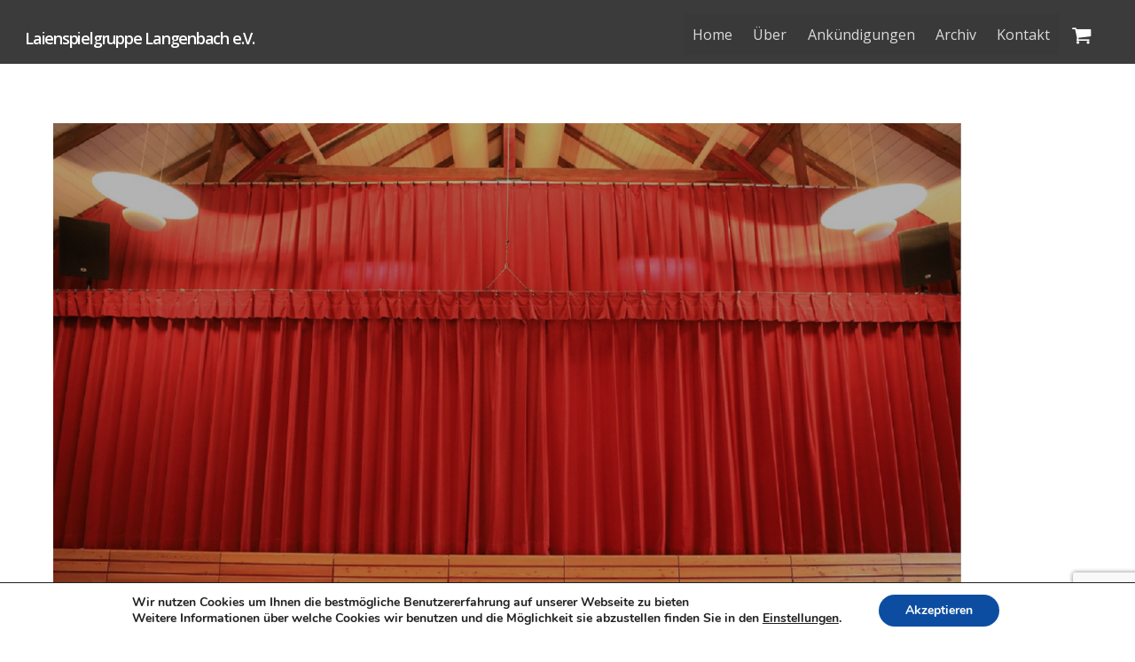

--- FILE ---
content_type: text/html; charset=utf-8
request_url: https://www.google.com/recaptcha/api2/anchor?ar=1&k=6Ld864EUAAAAAPit8hlNVtYPgh8BaVeob4ibSCST&co=aHR0cHM6Ly93d3cubGFpZW5zcGllbGdydXBwZS1sYW5nZW5iYWNoLmRlOjQ0Mw..&hl=en&v=N67nZn4AqZkNcbeMu4prBgzg&size=invisible&anchor-ms=20000&execute-ms=30000&cb=6b4z283mzsec
body_size: 48531
content:
<!DOCTYPE HTML><html dir="ltr" lang="en"><head><meta http-equiv="Content-Type" content="text/html; charset=UTF-8">
<meta http-equiv="X-UA-Compatible" content="IE=edge">
<title>reCAPTCHA</title>
<style type="text/css">
/* cyrillic-ext */
@font-face {
  font-family: 'Roboto';
  font-style: normal;
  font-weight: 400;
  font-stretch: 100%;
  src: url(//fonts.gstatic.com/s/roboto/v48/KFO7CnqEu92Fr1ME7kSn66aGLdTylUAMa3GUBHMdazTgWw.woff2) format('woff2');
  unicode-range: U+0460-052F, U+1C80-1C8A, U+20B4, U+2DE0-2DFF, U+A640-A69F, U+FE2E-FE2F;
}
/* cyrillic */
@font-face {
  font-family: 'Roboto';
  font-style: normal;
  font-weight: 400;
  font-stretch: 100%;
  src: url(//fonts.gstatic.com/s/roboto/v48/KFO7CnqEu92Fr1ME7kSn66aGLdTylUAMa3iUBHMdazTgWw.woff2) format('woff2');
  unicode-range: U+0301, U+0400-045F, U+0490-0491, U+04B0-04B1, U+2116;
}
/* greek-ext */
@font-face {
  font-family: 'Roboto';
  font-style: normal;
  font-weight: 400;
  font-stretch: 100%;
  src: url(//fonts.gstatic.com/s/roboto/v48/KFO7CnqEu92Fr1ME7kSn66aGLdTylUAMa3CUBHMdazTgWw.woff2) format('woff2');
  unicode-range: U+1F00-1FFF;
}
/* greek */
@font-face {
  font-family: 'Roboto';
  font-style: normal;
  font-weight: 400;
  font-stretch: 100%;
  src: url(//fonts.gstatic.com/s/roboto/v48/KFO7CnqEu92Fr1ME7kSn66aGLdTylUAMa3-UBHMdazTgWw.woff2) format('woff2');
  unicode-range: U+0370-0377, U+037A-037F, U+0384-038A, U+038C, U+038E-03A1, U+03A3-03FF;
}
/* math */
@font-face {
  font-family: 'Roboto';
  font-style: normal;
  font-weight: 400;
  font-stretch: 100%;
  src: url(//fonts.gstatic.com/s/roboto/v48/KFO7CnqEu92Fr1ME7kSn66aGLdTylUAMawCUBHMdazTgWw.woff2) format('woff2');
  unicode-range: U+0302-0303, U+0305, U+0307-0308, U+0310, U+0312, U+0315, U+031A, U+0326-0327, U+032C, U+032F-0330, U+0332-0333, U+0338, U+033A, U+0346, U+034D, U+0391-03A1, U+03A3-03A9, U+03B1-03C9, U+03D1, U+03D5-03D6, U+03F0-03F1, U+03F4-03F5, U+2016-2017, U+2034-2038, U+203C, U+2040, U+2043, U+2047, U+2050, U+2057, U+205F, U+2070-2071, U+2074-208E, U+2090-209C, U+20D0-20DC, U+20E1, U+20E5-20EF, U+2100-2112, U+2114-2115, U+2117-2121, U+2123-214F, U+2190, U+2192, U+2194-21AE, U+21B0-21E5, U+21F1-21F2, U+21F4-2211, U+2213-2214, U+2216-22FF, U+2308-230B, U+2310, U+2319, U+231C-2321, U+2336-237A, U+237C, U+2395, U+239B-23B7, U+23D0, U+23DC-23E1, U+2474-2475, U+25AF, U+25B3, U+25B7, U+25BD, U+25C1, U+25CA, U+25CC, U+25FB, U+266D-266F, U+27C0-27FF, U+2900-2AFF, U+2B0E-2B11, U+2B30-2B4C, U+2BFE, U+3030, U+FF5B, U+FF5D, U+1D400-1D7FF, U+1EE00-1EEFF;
}
/* symbols */
@font-face {
  font-family: 'Roboto';
  font-style: normal;
  font-weight: 400;
  font-stretch: 100%;
  src: url(//fonts.gstatic.com/s/roboto/v48/KFO7CnqEu92Fr1ME7kSn66aGLdTylUAMaxKUBHMdazTgWw.woff2) format('woff2');
  unicode-range: U+0001-000C, U+000E-001F, U+007F-009F, U+20DD-20E0, U+20E2-20E4, U+2150-218F, U+2190, U+2192, U+2194-2199, U+21AF, U+21E6-21F0, U+21F3, U+2218-2219, U+2299, U+22C4-22C6, U+2300-243F, U+2440-244A, U+2460-24FF, U+25A0-27BF, U+2800-28FF, U+2921-2922, U+2981, U+29BF, U+29EB, U+2B00-2BFF, U+4DC0-4DFF, U+FFF9-FFFB, U+10140-1018E, U+10190-1019C, U+101A0, U+101D0-101FD, U+102E0-102FB, U+10E60-10E7E, U+1D2C0-1D2D3, U+1D2E0-1D37F, U+1F000-1F0FF, U+1F100-1F1AD, U+1F1E6-1F1FF, U+1F30D-1F30F, U+1F315, U+1F31C, U+1F31E, U+1F320-1F32C, U+1F336, U+1F378, U+1F37D, U+1F382, U+1F393-1F39F, U+1F3A7-1F3A8, U+1F3AC-1F3AF, U+1F3C2, U+1F3C4-1F3C6, U+1F3CA-1F3CE, U+1F3D4-1F3E0, U+1F3ED, U+1F3F1-1F3F3, U+1F3F5-1F3F7, U+1F408, U+1F415, U+1F41F, U+1F426, U+1F43F, U+1F441-1F442, U+1F444, U+1F446-1F449, U+1F44C-1F44E, U+1F453, U+1F46A, U+1F47D, U+1F4A3, U+1F4B0, U+1F4B3, U+1F4B9, U+1F4BB, U+1F4BF, U+1F4C8-1F4CB, U+1F4D6, U+1F4DA, U+1F4DF, U+1F4E3-1F4E6, U+1F4EA-1F4ED, U+1F4F7, U+1F4F9-1F4FB, U+1F4FD-1F4FE, U+1F503, U+1F507-1F50B, U+1F50D, U+1F512-1F513, U+1F53E-1F54A, U+1F54F-1F5FA, U+1F610, U+1F650-1F67F, U+1F687, U+1F68D, U+1F691, U+1F694, U+1F698, U+1F6AD, U+1F6B2, U+1F6B9-1F6BA, U+1F6BC, U+1F6C6-1F6CF, U+1F6D3-1F6D7, U+1F6E0-1F6EA, U+1F6F0-1F6F3, U+1F6F7-1F6FC, U+1F700-1F7FF, U+1F800-1F80B, U+1F810-1F847, U+1F850-1F859, U+1F860-1F887, U+1F890-1F8AD, U+1F8B0-1F8BB, U+1F8C0-1F8C1, U+1F900-1F90B, U+1F93B, U+1F946, U+1F984, U+1F996, U+1F9E9, U+1FA00-1FA6F, U+1FA70-1FA7C, U+1FA80-1FA89, U+1FA8F-1FAC6, U+1FACE-1FADC, U+1FADF-1FAE9, U+1FAF0-1FAF8, U+1FB00-1FBFF;
}
/* vietnamese */
@font-face {
  font-family: 'Roboto';
  font-style: normal;
  font-weight: 400;
  font-stretch: 100%;
  src: url(//fonts.gstatic.com/s/roboto/v48/KFO7CnqEu92Fr1ME7kSn66aGLdTylUAMa3OUBHMdazTgWw.woff2) format('woff2');
  unicode-range: U+0102-0103, U+0110-0111, U+0128-0129, U+0168-0169, U+01A0-01A1, U+01AF-01B0, U+0300-0301, U+0303-0304, U+0308-0309, U+0323, U+0329, U+1EA0-1EF9, U+20AB;
}
/* latin-ext */
@font-face {
  font-family: 'Roboto';
  font-style: normal;
  font-weight: 400;
  font-stretch: 100%;
  src: url(//fonts.gstatic.com/s/roboto/v48/KFO7CnqEu92Fr1ME7kSn66aGLdTylUAMa3KUBHMdazTgWw.woff2) format('woff2');
  unicode-range: U+0100-02BA, U+02BD-02C5, U+02C7-02CC, U+02CE-02D7, U+02DD-02FF, U+0304, U+0308, U+0329, U+1D00-1DBF, U+1E00-1E9F, U+1EF2-1EFF, U+2020, U+20A0-20AB, U+20AD-20C0, U+2113, U+2C60-2C7F, U+A720-A7FF;
}
/* latin */
@font-face {
  font-family: 'Roboto';
  font-style: normal;
  font-weight: 400;
  font-stretch: 100%;
  src: url(//fonts.gstatic.com/s/roboto/v48/KFO7CnqEu92Fr1ME7kSn66aGLdTylUAMa3yUBHMdazQ.woff2) format('woff2');
  unicode-range: U+0000-00FF, U+0131, U+0152-0153, U+02BB-02BC, U+02C6, U+02DA, U+02DC, U+0304, U+0308, U+0329, U+2000-206F, U+20AC, U+2122, U+2191, U+2193, U+2212, U+2215, U+FEFF, U+FFFD;
}
/* cyrillic-ext */
@font-face {
  font-family: 'Roboto';
  font-style: normal;
  font-weight: 500;
  font-stretch: 100%;
  src: url(//fonts.gstatic.com/s/roboto/v48/KFO7CnqEu92Fr1ME7kSn66aGLdTylUAMa3GUBHMdazTgWw.woff2) format('woff2');
  unicode-range: U+0460-052F, U+1C80-1C8A, U+20B4, U+2DE0-2DFF, U+A640-A69F, U+FE2E-FE2F;
}
/* cyrillic */
@font-face {
  font-family: 'Roboto';
  font-style: normal;
  font-weight: 500;
  font-stretch: 100%;
  src: url(//fonts.gstatic.com/s/roboto/v48/KFO7CnqEu92Fr1ME7kSn66aGLdTylUAMa3iUBHMdazTgWw.woff2) format('woff2');
  unicode-range: U+0301, U+0400-045F, U+0490-0491, U+04B0-04B1, U+2116;
}
/* greek-ext */
@font-face {
  font-family: 'Roboto';
  font-style: normal;
  font-weight: 500;
  font-stretch: 100%;
  src: url(//fonts.gstatic.com/s/roboto/v48/KFO7CnqEu92Fr1ME7kSn66aGLdTylUAMa3CUBHMdazTgWw.woff2) format('woff2');
  unicode-range: U+1F00-1FFF;
}
/* greek */
@font-face {
  font-family: 'Roboto';
  font-style: normal;
  font-weight: 500;
  font-stretch: 100%;
  src: url(//fonts.gstatic.com/s/roboto/v48/KFO7CnqEu92Fr1ME7kSn66aGLdTylUAMa3-UBHMdazTgWw.woff2) format('woff2');
  unicode-range: U+0370-0377, U+037A-037F, U+0384-038A, U+038C, U+038E-03A1, U+03A3-03FF;
}
/* math */
@font-face {
  font-family: 'Roboto';
  font-style: normal;
  font-weight: 500;
  font-stretch: 100%;
  src: url(//fonts.gstatic.com/s/roboto/v48/KFO7CnqEu92Fr1ME7kSn66aGLdTylUAMawCUBHMdazTgWw.woff2) format('woff2');
  unicode-range: U+0302-0303, U+0305, U+0307-0308, U+0310, U+0312, U+0315, U+031A, U+0326-0327, U+032C, U+032F-0330, U+0332-0333, U+0338, U+033A, U+0346, U+034D, U+0391-03A1, U+03A3-03A9, U+03B1-03C9, U+03D1, U+03D5-03D6, U+03F0-03F1, U+03F4-03F5, U+2016-2017, U+2034-2038, U+203C, U+2040, U+2043, U+2047, U+2050, U+2057, U+205F, U+2070-2071, U+2074-208E, U+2090-209C, U+20D0-20DC, U+20E1, U+20E5-20EF, U+2100-2112, U+2114-2115, U+2117-2121, U+2123-214F, U+2190, U+2192, U+2194-21AE, U+21B0-21E5, U+21F1-21F2, U+21F4-2211, U+2213-2214, U+2216-22FF, U+2308-230B, U+2310, U+2319, U+231C-2321, U+2336-237A, U+237C, U+2395, U+239B-23B7, U+23D0, U+23DC-23E1, U+2474-2475, U+25AF, U+25B3, U+25B7, U+25BD, U+25C1, U+25CA, U+25CC, U+25FB, U+266D-266F, U+27C0-27FF, U+2900-2AFF, U+2B0E-2B11, U+2B30-2B4C, U+2BFE, U+3030, U+FF5B, U+FF5D, U+1D400-1D7FF, U+1EE00-1EEFF;
}
/* symbols */
@font-face {
  font-family: 'Roboto';
  font-style: normal;
  font-weight: 500;
  font-stretch: 100%;
  src: url(//fonts.gstatic.com/s/roboto/v48/KFO7CnqEu92Fr1ME7kSn66aGLdTylUAMaxKUBHMdazTgWw.woff2) format('woff2');
  unicode-range: U+0001-000C, U+000E-001F, U+007F-009F, U+20DD-20E0, U+20E2-20E4, U+2150-218F, U+2190, U+2192, U+2194-2199, U+21AF, U+21E6-21F0, U+21F3, U+2218-2219, U+2299, U+22C4-22C6, U+2300-243F, U+2440-244A, U+2460-24FF, U+25A0-27BF, U+2800-28FF, U+2921-2922, U+2981, U+29BF, U+29EB, U+2B00-2BFF, U+4DC0-4DFF, U+FFF9-FFFB, U+10140-1018E, U+10190-1019C, U+101A0, U+101D0-101FD, U+102E0-102FB, U+10E60-10E7E, U+1D2C0-1D2D3, U+1D2E0-1D37F, U+1F000-1F0FF, U+1F100-1F1AD, U+1F1E6-1F1FF, U+1F30D-1F30F, U+1F315, U+1F31C, U+1F31E, U+1F320-1F32C, U+1F336, U+1F378, U+1F37D, U+1F382, U+1F393-1F39F, U+1F3A7-1F3A8, U+1F3AC-1F3AF, U+1F3C2, U+1F3C4-1F3C6, U+1F3CA-1F3CE, U+1F3D4-1F3E0, U+1F3ED, U+1F3F1-1F3F3, U+1F3F5-1F3F7, U+1F408, U+1F415, U+1F41F, U+1F426, U+1F43F, U+1F441-1F442, U+1F444, U+1F446-1F449, U+1F44C-1F44E, U+1F453, U+1F46A, U+1F47D, U+1F4A3, U+1F4B0, U+1F4B3, U+1F4B9, U+1F4BB, U+1F4BF, U+1F4C8-1F4CB, U+1F4D6, U+1F4DA, U+1F4DF, U+1F4E3-1F4E6, U+1F4EA-1F4ED, U+1F4F7, U+1F4F9-1F4FB, U+1F4FD-1F4FE, U+1F503, U+1F507-1F50B, U+1F50D, U+1F512-1F513, U+1F53E-1F54A, U+1F54F-1F5FA, U+1F610, U+1F650-1F67F, U+1F687, U+1F68D, U+1F691, U+1F694, U+1F698, U+1F6AD, U+1F6B2, U+1F6B9-1F6BA, U+1F6BC, U+1F6C6-1F6CF, U+1F6D3-1F6D7, U+1F6E0-1F6EA, U+1F6F0-1F6F3, U+1F6F7-1F6FC, U+1F700-1F7FF, U+1F800-1F80B, U+1F810-1F847, U+1F850-1F859, U+1F860-1F887, U+1F890-1F8AD, U+1F8B0-1F8BB, U+1F8C0-1F8C1, U+1F900-1F90B, U+1F93B, U+1F946, U+1F984, U+1F996, U+1F9E9, U+1FA00-1FA6F, U+1FA70-1FA7C, U+1FA80-1FA89, U+1FA8F-1FAC6, U+1FACE-1FADC, U+1FADF-1FAE9, U+1FAF0-1FAF8, U+1FB00-1FBFF;
}
/* vietnamese */
@font-face {
  font-family: 'Roboto';
  font-style: normal;
  font-weight: 500;
  font-stretch: 100%;
  src: url(//fonts.gstatic.com/s/roboto/v48/KFO7CnqEu92Fr1ME7kSn66aGLdTylUAMa3OUBHMdazTgWw.woff2) format('woff2');
  unicode-range: U+0102-0103, U+0110-0111, U+0128-0129, U+0168-0169, U+01A0-01A1, U+01AF-01B0, U+0300-0301, U+0303-0304, U+0308-0309, U+0323, U+0329, U+1EA0-1EF9, U+20AB;
}
/* latin-ext */
@font-face {
  font-family: 'Roboto';
  font-style: normal;
  font-weight: 500;
  font-stretch: 100%;
  src: url(//fonts.gstatic.com/s/roboto/v48/KFO7CnqEu92Fr1ME7kSn66aGLdTylUAMa3KUBHMdazTgWw.woff2) format('woff2');
  unicode-range: U+0100-02BA, U+02BD-02C5, U+02C7-02CC, U+02CE-02D7, U+02DD-02FF, U+0304, U+0308, U+0329, U+1D00-1DBF, U+1E00-1E9F, U+1EF2-1EFF, U+2020, U+20A0-20AB, U+20AD-20C0, U+2113, U+2C60-2C7F, U+A720-A7FF;
}
/* latin */
@font-face {
  font-family: 'Roboto';
  font-style: normal;
  font-weight: 500;
  font-stretch: 100%;
  src: url(//fonts.gstatic.com/s/roboto/v48/KFO7CnqEu92Fr1ME7kSn66aGLdTylUAMa3yUBHMdazQ.woff2) format('woff2');
  unicode-range: U+0000-00FF, U+0131, U+0152-0153, U+02BB-02BC, U+02C6, U+02DA, U+02DC, U+0304, U+0308, U+0329, U+2000-206F, U+20AC, U+2122, U+2191, U+2193, U+2212, U+2215, U+FEFF, U+FFFD;
}
/* cyrillic-ext */
@font-face {
  font-family: 'Roboto';
  font-style: normal;
  font-weight: 900;
  font-stretch: 100%;
  src: url(//fonts.gstatic.com/s/roboto/v48/KFO7CnqEu92Fr1ME7kSn66aGLdTylUAMa3GUBHMdazTgWw.woff2) format('woff2');
  unicode-range: U+0460-052F, U+1C80-1C8A, U+20B4, U+2DE0-2DFF, U+A640-A69F, U+FE2E-FE2F;
}
/* cyrillic */
@font-face {
  font-family: 'Roboto';
  font-style: normal;
  font-weight: 900;
  font-stretch: 100%;
  src: url(//fonts.gstatic.com/s/roboto/v48/KFO7CnqEu92Fr1ME7kSn66aGLdTylUAMa3iUBHMdazTgWw.woff2) format('woff2');
  unicode-range: U+0301, U+0400-045F, U+0490-0491, U+04B0-04B1, U+2116;
}
/* greek-ext */
@font-face {
  font-family: 'Roboto';
  font-style: normal;
  font-weight: 900;
  font-stretch: 100%;
  src: url(//fonts.gstatic.com/s/roboto/v48/KFO7CnqEu92Fr1ME7kSn66aGLdTylUAMa3CUBHMdazTgWw.woff2) format('woff2');
  unicode-range: U+1F00-1FFF;
}
/* greek */
@font-face {
  font-family: 'Roboto';
  font-style: normal;
  font-weight: 900;
  font-stretch: 100%;
  src: url(//fonts.gstatic.com/s/roboto/v48/KFO7CnqEu92Fr1ME7kSn66aGLdTylUAMa3-UBHMdazTgWw.woff2) format('woff2');
  unicode-range: U+0370-0377, U+037A-037F, U+0384-038A, U+038C, U+038E-03A1, U+03A3-03FF;
}
/* math */
@font-face {
  font-family: 'Roboto';
  font-style: normal;
  font-weight: 900;
  font-stretch: 100%;
  src: url(//fonts.gstatic.com/s/roboto/v48/KFO7CnqEu92Fr1ME7kSn66aGLdTylUAMawCUBHMdazTgWw.woff2) format('woff2');
  unicode-range: U+0302-0303, U+0305, U+0307-0308, U+0310, U+0312, U+0315, U+031A, U+0326-0327, U+032C, U+032F-0330, U+0332-0333, U+0338, U+033A, U+0346, U+034D, U+0391-03A1, U+03A3-03A9, U+03B1-03C9, U+03D1, U+03D5-03D6, U+03F0-03F1, U+03F4-03F5, U+2016-2017, U+2034-2038, U+203C, U+2040, U+2043, U+2047, U+2050, U+2057, U+205F, U+2070-2071, U+2074-208E, U+2090-209C, U+20D0-20DC, U+20E1, U+20E5-20EF, U+2100-2112, U+2114-2115, U+2117-2121, U+2123-214F, U+2190, U+2192, U+2194-21AE, U+21B0-21E5, U+21F1-21F2, U+21F4-2211, U+2213-2214, U+2216-22FF, U+2308-230B, U+2310, U+2319, U+231C-2321, U+2336-237A, U+237C, U+2395, U+239B-23B7, U+23D0, U+23DC-23E1, U+2474-2475, U+25AF, U+25B3, U+25B7, U+25BD, U+25C1, U+25CA, U+25CC, U+25FB, U+266D-266F, U+27C0-27FF, U+2900-2AFF, U+2B0E-2B11, U+2B30-2B4C, U+2BFE, U+3030, U+FF5B, U+FF5D, U+1D400-1D7FF, U+1EE00-1EEFF;
}
/* symbols */
@font-face {
  font-family: 'Roboto';
  font-style: normal;
  font-weight: 900;
  font-stretch: 100%;
  src: url(//fonts.gstatic.com/s/roboto/v48/KFO7CnqEu92Fr1ME7kSn66aGLdTylUAMaxKUBHMdazTgWw.woff2) format('woff2');
  unicode-range: U+0001-000C, U+000E-001F, U+007F-009F, U+20DD-20E0, U+20E2-20E4, U+2150-218F, U+2190, U+2192, U+2194-2199, U+21AF, U+21E6-21F0, U+21F3, U+2218-2219, U+2299, U+22C4-22C6, U+2300-243F, U+2440-244A, U+2460-24FF, U+25A0-27BF, U+2800-28FF, U+2921-2922, U+2981, U+29BF, U+29EB, U+2B00-2BFF, U+4DC0-4DFF, U+FFF9-FFFB, U+10140-1018E, U+10190-1019C, U+101A0, U+101D0-101FD, U+102E0-102FB, U+10E60-10E7E, U+1D2C0-1D2D3, U+1D2E0-1D37F, U+1F000-1F0FF, U+1F100-1F1AD, U+1F1E6-1F1FF, U+1F30D-1F30F, U+1F315, U+1F31C, U+1F31E, U+1F320-1F32C, U+1F336, U+1F378, U+1F37D, U+1F382, U+1F393-1F39F, U+1F3A7-1F3A8, U+1F3AC-1F3AF, U+1F3C2, U+1F3C4-1F3C6, U+1F3CA-1F3CE, U+1F3D4-1F3E0, U+1F3ED, U+1F3F1-1F3F3, U+1F3F5-1F3F7, U+1F408, U+1F415, U+1F41F, U+1F426, U+1F43F, U+1F441-1F442, U+1F444, U+1F446-1F449, U+1F44C-1F44E, U+1F453, U+1F46A, U+1F47D, U+1F4A3, U+1F4B0, U+1F4B3, U+1F4B9, U+1F4BB, U+1F4BF, U+1F4C8-1F4CB, U+1F4D6, U+1F4DA, U+1F4DF, U+1F4E3-1F4E6, U+1F4EA-1F4ED, U+1F4F7, U+1F4F9-1F4FB, U+1F4FD-1F4FE, U+1F503, U+1F507-1F50B, U+1F50D, U+1F512-1F513, U+1F53E-1F54A, U+1F54F-1F5FA, U+1F610, U+1F650-1F67F, U+1F687, U+1F68D, U+1F691, U+1F694, U+1F698, U+1F6AD, U+1F6B2, U+1F6B9-1F6BA, U+1F6BC, U+1F6C6-1F6CF, U+1F6D3-1F6D7, U+1F6E0-1F6EA, U+1F6F0-1F6F3, U+1F6F7-1F6FC, U+1F700-1F7FF, U+1F800-1F80B, U+1F810-1F847, U+1F850-1F859, U+1F860-1F887, U+1F890-1F8AD, U+1F8B0-1F8BB, U+1F8C0-1F8C1, U+1F900-1F90B, U+1F93B, U+1F946, U+1F984, U+1F996, U+1F9E9, U+1FA00-1FA6F, U+1FA70-1FA7C, U+1FA80-1FA89, U+1FA8F-1FAC6, U+1FACE-1FADC, U+1FADF-1FAE9, U+1FAF0-1FAF8, U+1FB00-1FBFF;
}
/* vietnamese */
@font-face {
  font-family: 'Roboto';
  font-style: normal;
  font-weight: 900;
  font-stretch: 100%;
  src: url(//fonts.gstatic.com/s/roboto/v48/KFO7CnqEu92Fr1ME7kSn66aGLdTylUAMa3OUBHMdazTgWw.woff2) format('woff2');
  unicode-range: U+0102-0103, U+0110-0111, U+0128-0129, U+0168-0169, U+01A0-01A1, U+01AF-01B0, U+0300-0301, U+0303-0304, U+0308-0309, U+0323, U+0329, U+1EA0-1EF9, U+20AB;
}
/* latin-ext */
@font-face {
  font-family: 'Roboto';
  font-style: normal;
  font-weight: 900;
  font-stretch: 100%;
  src: url(//fonts.gstatic.com/s/roboto/v48/KFO7CnqEu92Fr1ME7kSn66aGLdTylUAMa3KUBHMdazTgWw.woff2) format('woff2');
  unicode-range: U+0100-02BA, U+02BD-02C5, U+02C7-02CC, U+02CE-02D7, U+02DD-02FF, U+0304, U+0308, U+0329, U+1D00-1DBF, U+1E00-1E9F, U+1EF2-1EFF, U+2020, U+20A0-20AB, U+20AD-20C0, U+2113, U+2C60-2C7F, U+A720-A7FF;
}
/* latin */
@font-face {
  font-family: 'Roboto';
  font-style: normal;
  font-weight: 900;
  font-stretch: 100%;
  src: url(//fonts.gstatic.com/s/roboto/v48/KFO7CnqEu92Fr1ME7kSn66aGLdTylUAMa3yUBHMdazQ.woff2) format('woff2');
  unicode-range: U+0000-00FF, U+0131, U+0152-0153, U+02BB-02BC, U+02C6, U+02DA, U+02DC, U+0304, U+0308, U+0329, U+2000-206F, U+20AC, U+2122, U+2191, U+2193, U+2212, U+2215, U+FEFF, U+FFFD;
}

</style>
<link rel="stylesheet" type="text/css" href="https://www.gstatic.com/recaptcha/releases/N67nZn4AqZkNcbeMu4prBgzg/styles__ltr.css">
<script nonce="PpdLXBCd8JyqYD1-APBdfg" type="text/javascript">window['__recaptcha_api'] = 'https://www.google.com/recaptcha/api2/';</script>
<script type="text/javascript" src="https://www.gstatic.com/recaptcha/releases/N67nZn4AqZkNcbeMu4prBgzg/recaptcha__en.js" nonce="PpdLXBCd8JyqYD1-APBdfg">
      
    </script></head>
<body><div id="rc-anchor-alert" class="rc-anchor-alert"></div>
<input type="hidden" id="recaptcha-token" value="[base64]">
<script type="text/javascript" nonce="PpdLXBCd8JyqYD1-APBdfg">
      recaptcha.anchor.Main.init("[\x22ainput\x22,[\x22bgdata\x22,\x22\x22,\[base64]/[base64]/[base64]/MjU1OlQ/NToyKSlyZXR1cm4gZmFsc2U7cmV0dXJuISgoYSg0MyxXLChZPWUoKFcuQkI9ZCxUKT83MDo0MyxXKSxXLk4pKSxXKS5sLnB1c2goW0RhLFksVD9kKzE6ZCxXLlgsVy5qXSksVy5MPW5sLDApfSxubD1GLnJlcXVlc3RJZGxlQ2FsbGJhY2s/[base64]/[base64]/[base64]/[base64]/WVtTKytdPVc6KFc8MjA0OD9ZW1MrK109Vz4+NnwxOTI6KChXJjY0NTEyKT09NTUyOTYmJmQrMTxULmxlbmd0aCYmKFQuY2hhckNvZGVBdChkKzEpJjY0NTEyKT09NTYzMjA/[base64]/[base64]/[base64]/[base64]/bmV3IGdbWl0oTFswXSk6RD09Mj9uZXcgZ1taXShMWzBdLExbMV0pOkQ9PTM/bmV3IGdbWl0oTFswXSxMWzFdLExbMl0pOkQ9PTQ/[base64]/[base64]\x22,\[base64]\\u003d\\u003d\x22,\x22wrvDoMK0woDDvFfCjS8GXTHCpcK4eCA9woRhwo9Sw7jDjRdTG8KHVnQsZ0PCqMKDwprDrGVBwqsyI3ciHjRcw6FMBhYCw6hYw4k+ZxJjwo/DgsKsw4rCvMKHwoVLBsOwwqvCoMKzLhPDlEnCmMOEJ8OgZMOFw5DDscK4ViNdcl/[base64]/CkMOZO8K5AsOTMMKiw5vCrcKAw6BpGw1vw4PDpMO+w7fDn8Ktw7owbMK3fcOBw79ewoPDgXHCgsK3w5/[base64]/DtDMqw4RNEMKVYcKFcXbDgMK+wrctNcKVXy0KcsKVwrJGw4vCmWvDl8O8w70aAE4tw7c4VWJAw4hLcsO3GHPDj8KgaXLCkMKzBcKvMCrCqh/CpcO0w7jCk8KaKCBrw4B/wr91LVRmJcOOK8KKwrPClcOZGXXDnMOHwrIdwo8Ew4hFwpPChMKRfsOYw7vDq3HDj2HCh8KuK8KCBygbw57Dg8KhwobCsxV6w6nCmMKdw7Q5JsO/BcO7AMOfTwFRc8Obw4vCtn88bsOkf2s6ZDTCk2bDvcKTCHtVw5nDvHRLwoZ4NhbDlzxkwrfDsx7Cv2sEek5rw7LCp09wasOqwrIAwq7DuS04w6PCmwBPesOTU8KdGcOuBMO/[base64]/DjsKzdiTCicKNegrClR3CjcO4VSjCvzPDucKQw41ZFcO3TsKmKsOxKDLDh8O5dsOIG8OtbcKXwpjDo8KIcC5bwp7CucOVD2XChsOgSsKJC8OPwrhcwpVvScKEw6fDusOtTMOsKxfCuAPCjsObwoM+wrcNw7xdw7nCmmbDqmXCmTHCgwvDgcKXRsOPwo/[base64]/G2QcACVkwozDvcKaA37ClkE/P8OMDcOPw4rChcK2MMO+dsKSwo7DmcOywo/Di8O7Jyhzw7kTwqkCAMOgM8OUVMOgw75qH8KfLxDCqnjDn8KiwpcVcGjDuBbDk8K0S8OoccOeM8OIw6ttMMO3dgkUVjfDkk/[base64]/[base64]/wpkkwqnDvsKeLMKlw7F7woTDsl7Dgg1Ow7LDsTvDvjfDqsOXJsOkTMOYIlhIwopgwqd1wrbDnAFlayAawppAAsKMClYvwrDCvU0iEhvCo8OGVcOZwq13w6jCt8OjXcONw67DmMKwWiPDssKgQMOGw5XDnnNSwpMaw4zDgMKzfBAnwq/[base64]/ClsKcDmnDuQHCrBPDn8KBwpHDj3IUDVE5cy0DQsKSTsKLw7DCkk/[base64]/DsEsSdMK3wqTCtETCtzLCnMO9wq/Dm2/[base64]/YcKdwrVvwobCqBx9BsO8w5nDrXLDqh7DhsKyw6pJwrtAC1Jkwo3DsMK/[base64]/w7rDmgs4Vghdw6siwoMTbcOBJ8OZRR/DuMKqI2XDpcOKWlLDnMOEDhdjIi4qWsKnwpgqP0txwpZcDw7CrXQIL3dOV1cpVwDDr8OWwp/[base64]/Dsm0uwpbDlUQsZmEwGsObQRp+w6rCrnjCqcKgd8O5w5/CtE93wox6U1w0VgLCocOpw5BdwpXCkcODJWZmYMKcWSHCn3HDucK6XV8UNFXCj8OuBxNucBFWw7gBw5fDiCfDqMO6HcOlamHCqMOCKQPCl8KFRTQ9w4/[base64]/DpGzDpmNXw45Gw4TDlkvCv8KCLWh0fBsqwqcJBlVLwrUfGMOPKWVUdSzCpsKfw6DDnMKdwqtxwrZ/[base64]/[base64]/WFZ7SsKPwozDsBfCqn1jFGTDvcOewp/DgMOvwqzDt8OXKC8Fw4E/IcO8MUHDncKxwoVRw4/Cl8OsE8OnwqPCgVQzwr3CocODw7dHHU9ywoLDqcOhSixVH2zCicOLwoDCkRV/MsKBwoDDp8O/[base64]/X8OYSC4DIFplw5IAPcKHw4TDgsOzIiZTw5VZPsO+HMOWw6B6cFDCkHYVbMK0fhPCq8OcDsOowq9bK8KIw4DDhDwtw6ILw6A/TcKOID7CocOFAcKrwqTDs8OLw7oxR3rDgVTDsDEjw4Ygw7zCh8KIIV/Dg8OUP1PCgMOkRcKjBgLCrgR/wooUw63Ch2UsSsOlFiZzwqtHaMOfwpvCl2bDjVvDtj3DmcOKwp/Di8OCecOhLxwyw5JTJVVPUcKgeE3Cq8OYA8Kpw4pCESfDk2I8Gn7CgsKUw4INWcKVdi5Qw4wpwpcQw7E2w7zCkm3CtMKvIkwfaMOYJMObeMKcVnF7wrrDk2oSw41ubAXDjMO/wqMnAlN+w5c+wojCl8KpIcOXESEpI1zCnMKaa8KhZsOfNFVdHlLDgcK8T8Ojw7TDkDXCkF9ceHjDni0OM3YDwpLDtmbCl0LDq1vCh8K/[base64]/w4tMH8OuZQV/F1oVD8K2UcOxw7I+w6F5w5BwacKka8KXIcOiCEnCnHdjw4Zqw77CnsK/TxwXXsKNwq5pE3rDqHbDuXjDtSdYJy/CrjwcW8KgC8OzTUrCq8KAwo/ChGXDsMOtw7xUdzxTwppPw7DCu3R+w4HDgEQlLjzCqMKvLzsCw7JCwqMew6vCohRbwozDoMK7KSI/Bkp2w74fwovDnT8zZ8OPUiUKw47CvMOUfcOGO3/[base64]/w7wfw4XDksOJw6zCjFzCg8OTw7U5OxbCkcOXWzp4CMKYw6s5w74NWFEdwoEpwoAVWDzDnR0UGcKrD8O5ccK+wp0Vw74OwpfDjkR4Tk/DnwUTwqpVJiR0MMKpw7nDjDYWf07ClkHCv8O5GMOpw7jDg8OXaiQNPXtTVzvCl2jClXnDjwRbw7NRw5c2wpMZUkIdPcKuOjB7w6llOHTCjsK1IW/Cs8OWasKxc8OXwr7CksKQw6w8w61jwrAMdcOAbsKVw4nDq8KRwp4IHsK/w5xiwqPCoMOAIsOow79uwoMKDlkwHjUlwqjCh8KbCsKvw7cmw57DuMKeHMKXw6/CjH/[base64]/DgQDDmMK3w4rDrAjDkcKFwrTCq3PClWHDpFkNHMOzBEtjLBzDsXxDeV0qwo3ClcOCUk9SfRTCvMOmwqZ0MjQiAgzCs8O/[base64]/DvSBHMsKoPjzCgjHDqcO7w7jCng82W2HCpknDqMOHJsK6wr/DvAnChFbDhBlNw7LCuMKoWE7ChSA2QSnDm8OpesKAJFbDizfDtcKsfcKmRcOpw4rDsQYuwpPCscOsChA7w5DDmVbDuXFJwohJwqLDm2xwOgnChzfCniIVKnLCiQHDp33CjQLCgSULAwZjI2rDkAcgO34nw5tqOsOEVnknQmXDnRhtwqF/QcOjMcOUUXR4S8O6wpvCokJQeMOTcMO4a8Oqw4Ulw79zw5jCjWQOwoFvw5fDnibCo8OLVV/Cox4Bw7jCgsOAw4Brw5xkw6VGPsK9wplnw7nDk2/DuXkVQB1/wpPCp8KEdsKpesOzdMKPw53ChyLCvyzCj8KGcnkkDk7Dnm14L8OpKwNPC8KpCMKvLmkXBS0mXMK/[base64]/wqtXwrnDk148wprCshDDhFDCoMKHSVnDlWfDmRUReDvCjMK1QGoSwqLDnnLDmkjDiEtowoTDnsOew7LCgzl1wrBwfcOYNsK1w5fCncOpUMKGQ8OiwqXDkcKSHcOPCsOTNsOMwoDCicKUw40/wrzDuCA1w51uwqc/w6ckwpPDizvDpRzDrsO8wrXCh2cewq/Dv8OOBm98wqjDiGrCkC/DoF7DvGJgwqwLw7klw7A0QgZqRl4nHcKtJsOjwqIYwp/CiFJrLg0Cw4PCqMOcLMODfm0BwqjDlcKzw7nDg8K3wqcUw7jDj8ODf8Kjw4DCisOzd14aw6/DknfClzzCuhPClhLCqX3DmXMZWTkbwokbwq3Dr0s7wq3CjMOewqHDgcORwpEmwrYCOsOpwo9TMwAew7ZgGMKzwql5w547BXtWw6gsUzDCkMOPER1SwrrDnizDs8KcwpXCrcKywr7Dn8KTKcKEVcK3woElMQFOID/Dj8ONTsOMH8K6LcKpw6/DhxnCigXDiV5aamFzGMKGWSvCsCnCmFLDhMOoHcOdKMOqwoo5fWvDlMOUw67DnMKGCcKVwrlHw4jDgmXCjAxEPV9/wq7Cs8OEw5zCgMKjwoI4w4NIMcK1GFTCpsKOwrkswpbDlTXCn0QNwpDDhHhGUMKGw57Cl0J1wrUZHcK9w7FSfx5pdkJYQ8K6ZUwvfMO5w5okeHB/w69ewq/[base64]/HMKMwp/[base64]/[base64]/Ds8OCfsOxw6zCgwnDjw8zc8Obd2VZQcKSN8KUwpsew50DwrfCksO3w5bCvys6w57Chw9DQsOKw7kaCcK+YkgHSMKVw7vDhcOWwojCsmfCn8KxwpzDhF/Dv3bCtB/DkMK/A0vDqwLCgg/DsgZqwrJuw5FVwr7Dkw5HwqbCoGJaw7TDuTfCkkjCmUTDtcKdw4Yzw4vDrcKNHz/CoHbDlAJKFH7DrcOfwrfCpsOtGcKGw78cwrzDiRo1w7PDp39zRsOVw4HCoMK3QcOEwo8wwoDDmMOmY8KawpXCgA7CmcONFWZZTykrw5jCoUTCh8Otw6Ncw7LDl8KqwqXCucOrw40FCH04w4lWwqJrNwUWHsKRLU/CrTp7UcOBwogEw7ZJwq/CpQHClsKeAFHDucKvw699w7kIP8OwwrvCnXxqLcKwwotZKFfCrQhQw6/DhjnDg8KdPcOUAsKMG8Kdw5gCwqvDpsOdNsKLw5LCqcOJVyY/[base64]/[base64]/CvsOkwp0SSMOAHsOIwoM/AMOEQMOqwpHCqwIwwr04SX3Dv8KPfcOJPsOIwoJ8w7HChsOVPzxAWcKSF8O7acORFQBmEsOFw4/CgzfDqMOKwqo5P8KEOBoaT8OGw5bCvsKsSMOww7kFEsKJw6IJZEPDpRXDj8OjwrBNW8Kyw4UePSVdwosRDMO6G8OEw6YzU8KxLxYeworCr8Kkwqtuw5DDq8OkGwnCn2PCrWRMGcKgw58BwpPCrmtnQEUhFWl/[base64]/[base64]/Djwg9w7bChsOzFcK4dxzDrsOEO1nDuW11dF7Dq8KLw60MZsOww5oEw6NtwpJKw6XDocKpVMOWwqAbw4wBaMOMEsKpw4rDocKJDkRyw7zCmXYcUmBuEMKzYCdzwpbDo1rDgyBhQMOSRsKURADCunrDvcOiw4vCjcOBw6F6EUHCiDd/wppAWjFWD8KIZBxeJl/DjxE4ehJoTlo+U0w8IjfDjDEWV8KDw4dUw6TClcOaIsObw7w2w4hyLHjCvcO5wrsaHEvCnAhqw5/DgcKSCsOwwqhKDMKHwrvDlcOAw5rChhHCtMKGw5hTTA3DqMKQccK8J8KnbS1nJhxqITfCv8Obw4nCphXDjMKPw6ByRcOBw4FIM8KXUMOFdMOfHkjDvx7DqcK0UE/DtcKtOGoYUcKEBidEV8OYPSfDrsKbw6I8w7TDlcKewpUyw6MiwqrDqFXDr2LDrMKmHcKoTzPCp8KJLnvCvsOsLsOpw6Niw414WjMTw7QMKA3CksKyw4/DumRGwrQFd8KcJsOJJMKewpIeF1Nyw43DoMKNHMOjw47Cr8OfeHB6eMK2w5XDhsK5w5bDi8KNP0jDkMOXw5vDvWvDnTfDmDo/[base64]/[base64]/[base64]/[base64]/[base64]/ChRHCh37DmDksFcKewrd/wq4Zw4tQUMOuV8O6wrPClMOwDE7Dj3fDrcOLw5jCqFDCj8Kywqxhwotuw7w5wqtyYsOvfFvCisOVS1ZIN8KVw7MFansbwpwMwrTDhzJmbcOcw7Ujw71ZH8O0ccKqwrvDncK8VV/CuC3Cn1zDuMOpI8K3w4MWECfCtyfCosOUw4bCmcKOw7zDrmvCr8OCw53DsMOuwqbDscOEIcKHYGIOGh3CqcOzw6vDsyROeg5yJcOdZzR/wqzDlRLDuMOYw4LDh8K7w6PDrDPClARKw5XCgATDhWsEw7XCtcKmVMOMw6/DocOow48Jwphyw4nCt1wuw5Rsw6V6U8K0wpbDj8OKN8K2wp3CrRbCpcKYw4jCtsKtWSnCtcKYw5lHw55ew7Z6w70Fw5vCslzCu8K/wp/DscKZw6HCgsOmw7s0w7rDkyvDhigewq/DgAfCucOiPSlAUjjDnlzClXMKWEpDw4PCnsKwwqPDqMKPC8OAGRohw5l3w7kUw7TDqMKAw7BTEcOkVX4TDsOXw50cw7E5Yi1mw5MafsKRw7wAwrzCtMKOw4c3worDjsOLZ8OqBsOoRcKqw7HDt8OYwpktZk8LbUNEIsKkwp7CpsKMwoLCkMKow41EwqdKMTctLj/CtCQkw44SNcKwwqzCrSDCmMOFWSPCk8Klwp/Cj8KNYcO7wrXDt8Ojw53Cvk/[base64]/CnDjCom7CocONwprDoMO+KxXCkCTCj3ovwqsgw6AeBAoGw7PDvMKDeixGUsOrwrdUDFh7wpFvA2rChWZ/[base64]/CiBPDsMK/[base64]/worCiCbDlcK8w6PDtHdBw7Bww5Vaw5LDkCjDp8Kiw6fDuMOAw6HCuA8ZXsKnWsK1w4FZZcKTwqPDl8O1FMOKZsK+wrrCoVcpwqxSw5LDv8KvAsO3CknDncOZwrdlw6rDgcOiw7HDg3gyw5/[base64]/DmRMySi9fwrTDocO0wqd5w4DDk2XCsg7Dpn8Swq3Chn3DhTjDnFgYw6VKJU9ywoXDqBfCm8OPw7LCuArDiMOqAsOKNMK/[base64]/DnmDDr8ObwrscUMOieXvCnClsDTPCnsKEwpEEwq9zcMO2wpRYwoPCvcOFw6x1wrfDhMOcw6HCuHnDlQYswqTDkAXCmCknYUJFcXY/[base64]/Cs2/CkcOdw49MwpMdNcK/wqDCtcO7w6EIw5Vew7AawoNcwoBEC8OyJMKFC8O3DMOEwoQ9OMOQDcOmw7jDtHHCosO9XS3CjcOqw6lPwr1MZ1R6VSHDv09tw5zDusOuQQBywqvCvAfCrSQLesOWVRp6c2YdNcKuYFpkPMOAJcO7R17Do8OScHPDvMKwwpJfWWHCvcKEwpjDgU/Dj0nCvnNcw5fCpcKqCsOmVcKkY23DkMOLbMOnwonCklDCiTpewrDCksKzw4HCh0/DhB3DoMOyPsKwPkZkGcKfwpLDn8K0w4o7w6bCvMOkVsOUwq1dwp4WLBLCj8O3w74HfRVxwrRaPzrCpQDCvVrCvzFtwqcjUMKLw77DugxPw7xsO0/CshTCicKfQEcmw7pQUcKBwpNpasKfw5ZPO1vCkxfDkiRLw6rDk8O9w4N5w4BWKBrDtMOOw5/DrhUswqHCuBrDtcKyCHhaw6FVLcOrw6FqEcO6Z8KzU8KMwrnCo8Kvwp4POsKXw64kEUTCiiIVPH/DlC9wT8OdNcOtPhQVw5hvworDqcO8G8O5w4jDm8O8VsOpQcO1WMK1w6vDlWDDvjpebzkZwr/[base64]/[base64]/Dp8OhIcKrwpZhAlQvFcOwworCljrDiyjCl8K3VhBUwrQ0w4VhXcK6KRLDl8Otw5jCpwfCgVV0wpTDmGfDmwTCnkZXwrHDlcK7wr8ow4dWRcKyaznCkMKEJ8KywovDiytDwrHDisOPUjEYRsKyPFgCE8ObPkzChMKVw7HDnjhsMQoow7zCrMO/w5twwrXDiH7CrwhBwq/CkC9zw68OdTovMVvCpsKZw6rCgsKQw5YwGh7CiSRhwpZyCMKubMK/w4zCsQoSehvClGHDhFoWw6Ntw57Dtj5IKGVbLcKiw79qw7VVwow+w7vDuxnCgwXCmcKVwq/DlRUvbsK2wrzDkA04c8OPw5nDlsK7w57DgEHCvWN0U8O7C8KXJ8Khw4HDjsKeIQBwwpzCrsO+e3oHAcKRAAXCg2MuwqpQX3dKUcOsLGHDkV/CtsO4AsKGRxTDjgE1V8K9J8KVw7/CsEA3cMONwp/DtMKdw7fDljBaw71hFMKMw5ADC0LDkRdfN2RAw6YuwqEZa8O2MT9UQ8KUdmzDoWk8IMO2wqYzw6TCk8O4d8KGw4zDrcKnwr0RGjPCssK2wq/CpG3CkmsBw4k0w7Frw6bDqF/[base64]/wpB1GWXDssOiTG7CqmBeSMKZFHLDjibCsl3DswtQJsKsCsK2w6/DmsK/wp7DhcK2ScOYw7bCkk/CjFfDszgmwqdJw54+wo9IPMOXw4fDvsOlXMKtwpvConPDlcKwLsObw47DvMOzw5zCnMKZw6pOwpgcw555GinClhTDllpbS8OPeMKXZsOlw4nDsQN+w55rfwjCpQMbw680CwTCgsKpwr3DpsOawrzCghdlw4XCucOKQsOswohfw7YfF8K+w7BTNcKxwp7DhQXCj8OQw7/[base64]/DryXDq29Vw50KVcK7HMOuSiM2wq/CsgbCgsO1eWzDpkFmwofDm8KQwqQmJMOed3jDk8Kaa2DCvEtwQsKkBMKZwpfCncK3PsKZPMOlO2NowpbDicKPwoHDmcOQJzvDnsOgwo96O8KOwqXDrsKCw74LHzXDlMOJFzAwfzPDsMO5wojClsKCSGYsVsO7RsO7wrMHwp0HT3/DrsKzwrwJwpHCtUbDmHjCt8KtesKxRz8wDsO5wphBw6/[base64]/Dph/[base64]/OcKYwq9SJMKWwoF3w6hOw7/CjA5uw59rBS7Dg8O/WMOoLjjCpQ97DmbDpU3CtcOzScOMMSETZn3Do8ODwq/DhS/[base64]/[base64]/DrAZkwojCli8Pw7hMXWIEw50Ow6VXMFrDsQ7CtMKNwrPCunjCpMK9aMOOLlMyIcKxHMKDwqHCtEbDmMKPFsKQbjrClcKXw57DjMKNNwDCqcK6ecKPwrYYwqjDscOawqbCh8ObUB7DmUTCn8KCw6MEwovCoMKPYxcLEi5qwq/CmBVjOi/CggVUwpvDtcK1wq8YCcObw5p/wpQNwpIWVTbCv8KowrYpU8KgwqUXb8KEwpRgwpLCsQJoDcKEwqnCqMOuw55Dw6zDvhjDlGEtCREZTUXDusKHwpNodHg0w6zDu8KZw6rCpUXCh8OFXWMcwrnDnH4PQMKJwqvDncOnfsOkC8OhwpzDohV1QGrDlzrDrcOWwp7DuXjClMOpCmfCkcKmw7IcWXvCsWTDsw/DmC3CpxcGw4TDv0JBQBcYcMKxbAYxXzrCnMKuQXtMbsOnDsO4wqUKwrV/RsKlOUEawrfDq8Knax7DrsKnIMKww7Bgwr4yeSh4wobCrjDDoxd3w7pzwrkhNMOTwpJWZAvCr8KaeEI6woXDrcKVw7TCk8O3woDDuX3Dpj7Chg/[base64]/[base64]/DgsKxKsKVwo/CkMOAEyhhwpIGRSd4w5Zhw4TCuMKRw4TDrnXCvcK8w6NnEMOvTW/DmsORe3l4w6bCgljCqsKHMsKDX11LNyDDm8Orw6vDsVPClH/DvcODwrAYCMOswpnCtCHCoAQWw4QxH8K2w7nCscK1w5vCpsK9Rw3DuMOEIj/[base64]/wpxePMOlwqs6w7XCucOOwqZZw7dJw7XDsCUVHzXDucO/UcKNwpHDlsK6IsK+QMOrIRjDjsKzwrHCrE5lwpLDh8OuKMOIw7kIAsKww7PChyBiEXQ/[base64]/GcK9wq8Bwq7DhTRQRk54UsORwrXDqsOZw5jCrMO1GSwlOU8YLcKNwp0Ww5gLwovCo8OOw7bCuxJFw7Zgw4XDk8OqwpHCnsKHNxI8wqoiGwM2wojDuhpDwrNnwpnDkcKfwpVlHl8bRsOhwrJ7wrkwYyNXeMKAw4sPMG0YOA/Cn1bCkDYBw5rDmV3DtcOzekRySsOpwoDDvSPDpjQkLQvDicK9wrg+woZ+B8KVw4rDkMKXwozDpsOrwrPCvcKoM8OfwpLCkALCo8KQwp4YesO1Ll9YwrLDicOOw6TCig7DonlLwr/DlE0Ewrxmw6jCm8O8Gz7ChsOYwocPw4TCji80ADHCtnHCqsKdw7XCgcOmM8Kww4N/R8OBw63CksO0GT7DoGjCmVB/woTDmy7CmsKvBzZYBFLCj8OHdsOmcR7CtALCjcODwr4FwojCgwzDhGhfwr/DsH7DowbDrsOBDcKJwo7DngQeYl7DmnEAAsOKPsOnVUJ0HUzDlHY3YHDCnD8bw5p+wrvCqcO1YcOgwp/[base64]/Dv1LCocKFAMO4HkFXw4LCo8O2wrwnWcOpw4FEN8OOw51ueMKow5waDcK1ZjgcwqtGw6PCscKJwoDCncK7WcOAwpzCnFFYw5vCqHXCu8OKTcKwKMOLwp4QE8KyLsKMw71/F8O/w7HDu8KKSF1kw5heCsOuwq5Mw4ldw63DlkPCulrCnMOMwqTCmMKHw4nCjDLCucOKw6zCj8OXesOxZFMMKG42KBzDoAQiw6nCg3PCvsOVVC4NasKvdQ7DtzvDiWDCrsO5EcKeVzbDl8KxaRLCn8OeYMO/c0fCjVzDtF/DpQNlKMKawqx0w7vCg8K0w4XChAjDtUxpGhFTLE5BUMKoQCN/w5fCqsOPDSUrD8O3KTlFwqrDqcOxwoJqw5fDuyLDuD3Cg8OXHX7DgQomCUp/DH4Kw7UMw7/Cv3rCoMOLwrHCl18VwqjClkEKw4DCpCokBVzCvHjDs8KNw4gww4zCnsOHw7rDhsK3w5N4XQBMJ8KDFVoxw7XCtsOWNsOvCsOjAsKvw4vCi3cSM8OHW8OOwodew5zDtRTDoS/DkMKAw4XDmWt0PsOQGQBBeRnCuMOVwqMAw67CmsKxKGrCqhA+KsOXw7Z7wr4/wq5iwqjDvsKWT2TDpMKkwpbCq0zCisKESMOgwqhww5TDjVnClMKXD8K1RFtHM8KAwqvDt0hoa8KrZcOHwoV/ScOSDgckYMO4JMKGw7/DtmkfO28DwqrDj8KHNQHCicKkw7LCqRLCk1XCkhLCiBRpwo/Cn8KcwoTDtgcEIlV9wqpueMKHwrAEwpnDmjTClRXDhl1cSSzCt8Oyw6jCpMOnRQzDt33Cg2DDgi/ClsKBbcKsEsOWw5JNBcKywpRHdsO3woJubMKtw65+emhZaX/[base64]/[base64]/[base64]/[base64]/Dr3pzTMKZXcOmXjnCscKiPcO5ecOQwohOw7bDolTCqMK1CsKlY8OrwoocAsOew7F1wrzDicOhY007LMKow6lIA8KTKU/CusOkw61gPsOAw6HCikPCsxc5w6Yywo9ZKMKANsOWYADDgFB4bMKPwqjDisKTw4PDtsKCw5TCngXDsX3ChMKTw6jChMKNwqnDggrDn8KHSMKjcEHDv8OMwoHDisOYw7/[base64]/DmTIYw5U2w6l9wqHDlwzDtznCp8KQQcO2wq0TwqvDqMOgwoDDg3x4M8K5ZMKLwq3CncOFKEJgK1TDkkAew4nCp1dKw5XDulHCtmgMw4VqGB/Ct8OOwrJzw6XDjHg6GsKNMMKhJsKUSRBzG8KjWsOuw6pBBR/[base64]/[base64]/ChsOkw51kLMKmLMOFVcONw7B4wq1Jw79ew7TCiRUJw4fCocKZwrVxNsKTag/CusKOTQ/CplvDjsO7wqTCsRsvw7XDgsOASMObPcOpwqoWGHtHw7nCgcOzw4cUNkHDkMKWw47Ck34uwqPDi8OhCWzDuMOVKWnCh8OHK2XCkVMDw6XCq3/DtHoLw6JlecKWcUN3w4fCh8KOw47Cq8Ktw6vDtlNfMcKDw4nChsKcMxVHw7LDsWxjwoPDn0dsw5fDg8OWJH3DnmPCpMONIANTw4XCt8Ohw5oDwpbCtMO4wo9cw5PDjcK0AVJ9by5cCsKVw7PDtUcUw7hLP1TDr8KhRsOQTcOhfTs0woLDrVl2worCowvCt8Omw6k/T8OhwoJdOMKjUcKewpwPw6LDhsOWQSnCh8Ocw4DDvcOXwp7Ch8KoZ2cFwq8qeE/DkMKHw6TCrsOpw5jDmcOFwoXCg3TDjFlKwrDCpcKHHQkHaSbDlGJ2wpnCgcOTwo7DtGjCjcKdw6VHw7XCpcKjw7ZYfsOKwqbCpGLDnizCl2dycgrCh0IzVwp+wrp3WcO/XWUtLhHDmsOjw4lyw68Bw7PCvh/[base64]/CoyPDtlJSw5vDiGVdesKXwrfDsMKtwpl2w5howorDj8KkwrrCgsOuMsKSw4rDssO1wrAZNADCnsK3w7vCmMOSNkTDtMOdwoLDh8KjIADDkBsiwq1iJ8KiwqPDhDlFw6V/dcOjaCQ/[base64]/DrSYgw7HCgcKGw71Nw6tUOcOOw5LCg8O5OsO1CsOvwqjCncKfwq5pw4bCg8KXw7RfesKwRMOeKsOew5TCpEDChMOaEyLDlHTClVwJw5/[base64]/[base64]/DuMOKw6/CgMK9wqBWwoPDqcOGwpfDsSbDiMOGw6jDlwzDncKsw6fDlcKGQWbDrsK1EcOHwo4uZsK+KcOtKcKjI2wawrU3dcOwC2/DhkvCn3PCksOYex3CnXvCmsOFwozDt2jCg8O3wpchNmx6wq9Jw4QUwqDCgMKYSMKXAMKAGT/CnMKAasKFbD1Mwq/[base64]/Dm8KYXThcwpXCtR1HLjElw5nDgsONTcOQXy/Cpm03woxWMG7Cj8Ocw5EUYABcV8ONwq4XaMOXHcK4woZyw7heOCHDm0oFwrLCu8KobGYPw6Aqwp8vS8K/w5/DjlnDj8OMW8O3wofCpDdqIBfDocODwpjCnk/DrEc2woZLFmXCkMOMw40kTcOudcOnPVdLw4vDvVsMwr1uV1/[base64]/[base64]/Dum1Dw7LCj8OKw4AtbsKvwq/DnMKaIcOLwp/Dn8O8wr7ChinCln4XTU7DhsO5OBp2w6PDq8KbwpEdw63Dj8OOwrDCgm1kS2kywoA0woTCrS4kwpg2w7pVw67DocOEAcKfTMOFw4/CrMK6wrzDvk96w5jDk8OKfzlfLsKdAGfDi3PDkX3CncKhUcKyw7rDrsO9TE7ClcKmw6oGAMKUw4nDlFHCtcKpFXXDlG3DjQrDtG3DssKaw7ZJw5jCjwfChUU5wpMdwpx4KcKGdMOiw7Bxw6JewoDCiU/DnUUWw4LDmwrDiUnDlmRfwpjCrsKewqYGDwPDuBbCg8OAw5gNwo/Dv8KJwqzChkjCp8KVwqfDrMOow7k3CQXCsEfDpgc1F3vDrGQGw7Yyw5fCqjjCikjCkcKJwojCvQwSwpDDu8KSwrAxWMORw6pXdWDDtV08b8Kxw68tw5HCtMO8w6DDjsOrPA7Dp8KCwqXCtD/Dt8KnHsKrwpjCjsKcwrfDtRNfEcOicW5Ww7NGw7RUwokww5Jiw7bDhUpKVsKiwowsw5hFCzMDworDhhrDmsK7wqzCkzvDkcK3w4vCr8OMUVxDPFdsDxMHM8OYw5PDusKgw7NqJ38PAcKtwpsldkvDhVdeR3/DujoNAFUgwrTDjMKiFhZ1w6luw7hywrjDkUPDnMOjCErCm8Oow75nwr4awroTw6bCkglDB8Kcf8KIwoRaw4llHsO5UgwEGHXCnjbDoMKLwpvDrVEGw7XCpiDCgMKBMg/DlMOhEMK9wo4BB0bDvWNRQErDqsK0aMOIwpwFw4xOMQtkw43CsMKFPsOewqFaw5DDt8KyXsOYCwcgwpd/ZsKrwpHDnRjDssOsdMO7bHvDuWJ7KsOXwrhew7zDgMKYBm9ab1Zqwrp0wpYkF8KXwpo4w5bDgU14w5zCiXRGwpTDhC0GUsKnw5rCj8Kpw73DmApJCWjCmcOcFBYTYcO9CTXCkjHCkMOCcVzCh3MCO3TDljrCmMO5wpPDh8KTEGDDjQQPwrXCpi4QwqjDo8K+wqxtw7/DjjNTBB/CqsO8wrRXFMOdw7HDiGjDucKBRCjCrhZ2woHDt8OmwpYFwrcLKcKQCnxzfcKMwqZSWcOGSMONwrfCmMOnw5fDlk1LfMKtV8K9GjfConlTwqUnwokhesOpw6HCmhTCjTlEFcKtS8O/wo8dDXhFAyZ0VMK+woXCkgXChcKtwp/CrAoAPSUQGh4iw6hQw5vCnHcqwq/CvEnDtUDCuMKfWcOKEMKmw71icyDCmsK3dnrCg8OYwqPDnEnDpGkWwrLCkjIIwp/DqTvDlcOGw65/[base64]/wrXCrUxOwpQAWnrCmABLTG7DkgrCo8Kmw4LDtm4JwrZSw7ADwoIjaMKFUMOyPCLDhsOow5BuFQ5qZMOBCAccXMOBwrgQNMOVGcO3KsKjZCTDqFheCcKjw7dNwovDvsK0wovDu8OQRGUzw7VeYMOEwqjDlsKXew\\u003d\\u003d\x22],null,[\x22conf\x22,null,\x226Ld864EUAAAAAPit8hlNVtYPgh8BaVeob4ibSCST\x22,0,null,null,null,1,[21,125,63,73,95,87,41,43,42,83,102,105,109,121],[7059694,365],0,null,null,null,null,0,null,0,null,700,1,null,0,\[base64]/76lBhmnigkZhAoZnOKMAhmv8xEZ\x22,0,0,null,null,1,null,0,0,null,null,null,0],\x22https://www.laienspielgruppe-langenbach.de:443\x22,null,[3,1,1],null,null,null,1,3600,[\x22https://www.google.com/intl/en/policies/privacy/\x22,\x22https://www.google.com/intl/en/policies/terms/\x22],\x225A94EoaxiUI4HkcDcFRdC6OU8NLw2vkAF5b5Ubfx3UM\\u003d\x22,1,0,null,1,1770075661857,0,0,[64,71,164],null,[205,44,211,72,118],\x22RC-AJ0vocdIbDkFOg\x22,null,null,null,null,null,\x220dAFcWeA6pQxfOPeX1w0h_t4M0mZimHCR-rhGmhUCk6cHbeoUNXejyj0gcaEsK_bCSgKziDN7QIQYPL8d8KtDNLDAHbFn9kJlCWg\x22,1770158461877]");
    </script></body></html>

--- FILE ---
content_type: text/css
request_url: https://www.laienspielgruppe-langenbach.de/wp-content/plugins/app-api/styles/style-front.css?ver=1758576209
body_size: 9438
content:
body {
    margin: 0;
}

@font-face {
    font-family: 'tickera-icons';
    src: url('fonts/seatings.eot');
    src: url('fonts/seatings.eot?#iefix') format('embedded-opentype'),
    url('fonts/seatings.woff') format('woff'),
    url('fonts/seatings.ttf') format('truetype'),
    url('fonts/seatings.svg') format('svg');
    font-weight: normal;
    font-style: normal;
}

@font-face {
    font-family: 'Montserrat';
    src: url('fonts/Montserrat-Regular.otf');
    font-weight: normal;
    font-style: normal;
}


.tc_seating_map [class*='tc-icon-']:before{
    display: inline-block;
    font-family: 'tickera-icons';
    font-style: normal;
    font-weight: normal;
    line-height: 1;
    -webkit-font-smoothing: antialiased;
    -moz-osx-font-smoothing: grayscale
}


h1, h2, h3, h4, h5 ,h6, label {
    font-family: 'Montserrat', Arial, sans-serif;
}

.tc-sidebar {
    margin: 5px 0 0 0;
}

.tc-sidebar .wp-color-result:after {
    background-color: #6b5f89;
    color: #fff;
    height: 27px;
    width: 120px;
    float: right;
    font-size: 14px;
    font-family: 'Montserrat', Arial, sans-serif;
    padding: 8px 0 0 0;
    font-weight: 100;
}

.wp-picker-holder {
    position: relative;
    z-index:99;
    background-color: #fff;
}

.wp-picker-input-wrap {
    background-color: #fff;
    width: 100%;
}

.tc-sidebar .wp-picker-input-wrap {
    width: 255px;
    height: 41px;
    position: relative;
    z-index: 99;
}

.tc-sidebar .wp-picker-clear {
    margin-top: 8px;
}

.tc-sidebar .tc-color-picker-wrap .tc-color-picker-element input[type="text"] {
    color: black;
}

.tc-sidebar .wp-picker-container {
    width: 100%;
}

.tc-sidebar .wp-color-result {
    height: 35px;
    width: 80%;
    border: none;
    box-shadow: none;
    border: 2px solid #fff;
    border-radius: 2px;
    -webkit-border-radius: 2px;
    -moz-border-radius: 2px;
}


.tc-wrapper {
    width: 100%;
    position: relative;
    height: auto;
    background: #fbfbfb;
    overflow: hidden;
    background-size: 80px;
    background: url(background-pattern.png) #fff;
    /*-ms-filter: "progid:DXImageTransform.Microsoft.Alpha(Opacity=0)";
    filter: alpha(opacity=0);
    -moz-opacity: 0;
    -khtml-opacity: 0;
    opacity: 0;*/
    z-index: 999999999;
    -webkit-box-sizing: content-box;
    -moz-box-sizing: content-box;
    box-sizing: content-box;
	cursor: move;
}

.tc-pan-wrapper{
    webkit-transform-origin: 0px 0px;
    moz-transform-origin: 0px 0px;
    o-transform-origin: 0px 0px;
    transform-origin: 0px 0px;
}

#tc-seats-settings{
    display: none;
}

#wpcontent, #wpfooter{
    margin-left: 150px;
}

.tc-clear {
    clear: both;
    pointer-events: none;
}

.single-tc_events .ui-dialog-titlebar {
    display: none;
}


[class^="tc-icon-"], [class*=" tc-icon-"] {
    /* use !important to prevent issues with browser extensions that change fonts */
    font-family: 'tickera-icons' !important;
    speak: none;
    font-style: normal;
    font-weight: normal;
    font-variant: normal;
    text-transform: none;
    line-height: 1;

    /* Better Font Rendering =========== */
    -webkit-font-smoothing: antialiased;
    -moz-osx-font-smoothing: grayscale;
}

[class^="tc-icon-"]::before, [class*=" tc-icon-"]::before {
    font-family: 'tickera-icons' !important;
    speak: none;
    font-style: normal;
    font-weight: normal;
    font-variant: normal;
    text-transform: none;
    line-height: 1;

    /* Better Font Rendering =========== */
    -webkit-font-smoothing: antialiased;
    -moz-osx-font-smoothing: grayscale;
}

.tc-icon-resize:before {
    content: "\e902";
}
.tc-icon-chair:before {
    content: "\42";
}
.tc-icon-copy:before {
    content: "\43";
}
.tc-icon-dancefloor:before {
    content: "\4a";
}
.tc-icon-drinks:before {
    content: "\4b";
}
.tc-icon-edit:before {
    content: "\4c";
}
.tc-icon-entrance:before {
    content: "\4d";
}
.tc-icon-exit:before {
    content: "\4e";
}
.tc-icon-food:before {
    content: "\4f";
}
.tc-icon-caption:before {
    content: "\e901";
}
.tc-icon-fullscreen:before {
    content: "\50";
}
.tc-icon-info:before {
    content: "\51";
}
.tc-icon-move:before {
    content: "\52";
}
.tc-icon-rotate:before {
    content: "\53";
}
.tc-icon-seat:before {
    content: "\54";
}
.tc-icon-settings:before {
    content: "\55";
}
.tc-icon-stage:before {
    content: "\56";
}
.tc-icon-table:before {
    content: "\57";
}
.tc-icon-text:before {
    content: "\e903";
}
.tc-icon-toilet:before {
    content: "\58";
}
.tc-icon-trash:before {
    content: "\59";
}
.tc-icon-feet:before {
    content: "\e905";
}
.tc-icon-drinks-2:before {
    content: "\e907";
}
.tc-icon-food-2:before {
    content: "\e908";
}
.tc-icon-music:before {
    content: "\e909";
}
.tc-icon-table-2:before {
    content: "\e90a";
}
.tc-icon-disability:before {
    content: "\e90b";
}
.tc-icon-gym:before {
    content: "\e90c";
}
.tc-icon-shower:before {
    content: "\e90d";
}
.tc-icon-camping:before {
    content: "\e90e";
}
.tc-icon-parking:before {
    content: "\e90f";
}
.tc-icon-doctor:before {
    content: "\e910";
}
.tc-icon-mac:before {
    content: "\e911";
}
.tc-icon-hanger:before {
    content: "\e912";
}
.tc-icon-reception:before {
    content: "\e913";
}
.tc-icon-toilet-2:before {
    content: "\e914";
}
.tc-icon-escalator:before {
    content: "\e915";
}
.tc-icon-elevator:before {
    content: "\e916";
}
.tc-icon-atm:before {
    content: "\e917";
}
.tc-icon-save:before {
    content: "\e900";
}

.tc-standing-group-wrap, .tc-standing-group-wrap .tc-object {
    width: 250px;
    height: 150px;
}

.tc-group-wrap {
    position: absolute;
    z-index: inherit !important;
    display: block;

    -webkit-user-select: none; /* Chrome/Safari */
    -moz-user-select: none; /* Firefox */
    -ms-user-select: none; /* IE10+ */

    /* Rules below not implemented in browsers yet */
    -o-user-select: none;
    user-select: none;
    box-sizing: content-box;
    -webkit-box-sizing: content-box;
    -moz-box-sizing: content-box;
	cursor: default;
}

.tc-group-wrap .ui-resizable-ne, .tc-group-wrap .ui-resizable-se, .tc-group-wrap .ui-resizable-sw , .tc-group-wrap .ui-resizable-nw  {
    background-color: black;
}

.tc-group-wrap .ui-resizable-handle {
    display: none;
}

.tc-heading h3 {
    font-family: 'Montserrat', Arial, sans-serif;
    font-size: 16px;
    line-height: 1.2em;
    font-weight: bold;
    /* color: #6b5f89; */
    margin: 0;
    display: block;
    text-align: center;
    padding: 0;

    -webkit-user-select: none; /* Chrome/Safari */
    -moz-user-select: none; /* Firefox */
    -ms-user-select: none; /* IE10+ */

    /* Rules below not implemented in browsers yet */
    -o-user-select: none;
    user-select: none;

    cursor: default;
    box-sizing: content-box;
    -webkit-box-sizing: content-box;
    -moz-box-sizing: content-box;

}

.tc-standing-group-wrap h3 {
    margin-bottom: 10px !important;
}

.tc-heading span {
    color: #6b5f89;
}

.tc-group-content span {
    font-size: 29px;
    margin: 5.5px;
    color: #ffffff!important;
    display: flex!important;
    flex-direction: column!important;
    align-items: center!important;
    justify-content: center!important;
    width: 34px!important;
    height: 34px!important;
    background-color: transparent;
    border-radius: 6px!important;
    -moz-border-radius: 6px!important;
    -webkit-border-radius: 6px!important;
    position: relative;
}

.tc-group-content div span span {
    display: none;
}

.tc-group-content span:hover {
    cursor: pointer;
}

.tc-group-content span.ui-selected
{
    color: #6b5f89 !important;
}

.tc-table .tc-table-chair.ui-selected{
    /*background-color: #6b5f89 !important;*/
}

.tc-input-wrap {
    margin-bottom: 20px;
}

.tc-table-wrap {
    float: left;
    width: 100%;
}

.tc-heading {
    display: block;
    width: 100%;
    padding-bottom: 12px;
    box-sizing: content-box;
    -webkit-box-sizing: content-box;
    -moz-box-sizing: content-box;
}

.tc-heading span {
    float: right;
    font-size: 1.35em;
    color: #d7c6e1;
    -webkit-transition: color linear 0.1s;
    -moz-transition: color linear 0.1s;
    transition: color linear 0.1s;
}

.tc-heading span:hover {
    color: #6b5f89;
}

.tc-group-content {
    width: 100%;
}

.tc-group-content .tc-seat-row {
    margin-top: 0px;
    line-height: 0px;
}

.tc-group-controls {
    visibility: hidden;
    position: absolute;
    left: 0;
    bottom: -30px;
    width: 100%;
    padding: 8px 0;
    text-align: center;
    line-height: 0;
    background-color: #fff;
    min-width: 125px;
}

.tc-group-wrap:hover > .tc-seat-group .tc-group-controls,
.tc-caption-wrap:hover > .tc-caption-group .tc-group-controls,
.tc-element-group-wrap:hover > .tc-element-group .tc-group-controls,
.tc-table-wrap:hover > .tc-table-group .tc-group-controls{
    visibility: visible;
}

.tc-element-group h3 {
    padding-top: 10px;
    box-sizing: content-box;
    -webkit-box-sizing: content-box;
    -moz-box-sizing: content-box;
    letter-spacing: 0px;
}

.tc-group-controls span.tc-icon-rotate {
    margin-right: 0;
}

.tc-group-controls span {
    font-size: 1.4em;
    margin-right: 15px;
    color: #d7c6e1;
    -webkit-transition: color linear 0.1s;
    -moz-transition: color linear 0.1s;
    transition: color linear 0.1s;
    cursor: pointer;
}

.tc-group-controls span:hover {
    color: #6b5f89;
}

.tc-checkout-bar {
    float: right;
    display: flex;
}

/* OBJECT CSS */

.tc-object-wrap {
    width: 148px;
    height: 80px;
}

.tc-object {
    width: 100%;
    text-align: center;
    padding: 10px 0 0;
    padding-top: 0px;
    display: flex;
    align-items: center;
    justify-content: center;
    -webkit-box-align: center;
    -webkit-align-items: center;
    -ms-flex-align: center;
    align-items: center;
    -webkit-box-pack: center;
    -webkit-justify-content: center;
    -ms-flex-pack: center;
    justify-content: center;
    margin: -12px 0 0 0;
}

.tc-object span {
    font-size: 50px;
    color: #6b5f89;
    background: none !important;
    width: auto;
    height: auto;
}

.tc-caption{
    -webkit-user-select: none; /* Chrome/Safari */
    -moz-user-select: none; /* Firefox */
    -ms-user-select: none; /* IE10+ */

    /* Rules below not implemented in browsers yet */
    -o-user-select: none;
    user-select: none;
}

.tc-caption-group {
    color: #2a2a2a;
}

.tc-caption-group .tc-caption span {
    font-size: 2em;
    font-weight: lighter;
    font-family: sans-serif;
    white-space: nowrap;
}

.tc-chart-preloader {
    width: 100%;
    height: 100%;
    position: absolute;
    background-color: rgba(255, 255, 255, 0.95);
    z-index: 999;
    display: flex;
    align-items: center;
}


.tc-loader {
    color: #665c83;
    font-size: 90px;
    text-indent: -9999em;
    width: 1em;
    height: 1em;
    margin: 72px auto;
    position: relative;
    background: url('images/seating-preloader.gif');
}

.tc-caption-wrap {
    text-align: center;
    display: inline-block;
}

.tc-table-element {
    border-radius: 50%;
    -moz-border-radius: 50%;
    -webkit-border-radius: 50%;
    background-color: #6b5f89;
    margin: 0 auto;
    margin-top: 21px;
}

.tc-table-square-element {
    border-radius: 5px;
    -moz-border-radius: 5px;
    -webkit-border-radius: 5px;
    background-color: #6b5f89;
    margin: 30px auto 0 auto;
    min-width: 24px;
    min-height: 24px;
    position: relative;
}

.tc-table-chair {
    /*width: 24px;
    height: 24px;
    border-radius: 50%;
    -webkit-border-radius: 50%;
    -moz-border-radius: 50%;
    position: absolute;
    background-color: #dedede;*/
}

.tc-group-controls{
    display: none;
}

.tc-group-content .tc_seat_unit,
.tc-table-chair > span,
.tc-table-chair {
    visibility: hidden;
}

.tc-table-chair > span {
    display: none;
}

.tc_seat_unit.tc_set_seat,
.tc-table-chair.tc_set_seat,
.tc-table-chair > span.tc-ticket-info-wrap{
    visibility: visible;
}

.tc_seat_unit.tc_set_seat {
    position: relative;
    z-index: 999;
}

.tc-group-content .tc_set_seat:hover,
.tc-table .tc_set_seat:hover {
    z-index:99999;
}

.tc-table .tc_set_seat:hover .tc-ticket-info-wrap {
    z-index: 9999999;
}

.tc_set_seat:hover {
    cursor: pointer;
}

.tc_set_seat.tc_seat_unavailable:hover {
    cursor: default;
}

.tc-group-seats .tc-heading.tc-empty-header,
.tc-table-wrap .tc-heading.tc-empty-header{
    display: none;
}

.tc-table-group .tc-heading.tc-empty-header{display:block}

.tc-table-chair::before,
.tc-group-content .tc_seat_unit::before {
    content: ""!important;
    background-color: inherit;
    /*width: 16px;
    height: 16px;
    display: inline-block;
    content: "";
    border-radius: 50%;
    margin: 2px;
    border: 2px solid #f1f1f1;
    -webkit-box-sizing: content-box;
    -moz-box-sizing: content-box;
    box-sizing: content-box; */
    pointer-events: all;
}

.seat-icon {
    font-family: "tickera-icons";
    transform: rotate(180deg);
    font-size: 1.1rem;
}

.seat-icon::before {
	content: "\54";
}

/* MENU */

.tc-sidebar {
    position: absolute;
    right: 5px;
    width: 378px;
    z-index: 9999;
}

.tc-sidebar .tc-menu-wrap ul {
    padding: 0;
    background-color: #f6f6f6;
}

.tc-sidebar .tc-menu-wrap ul li {
    display: inline-block;
    font-size: 2.87em;
    color: #a79dc1;
    line-height: 0;
    margin: 0;
}

.tc-sidebar .tc-menu-wrap ul li a {
    padding: 18px;
    display: inline-block;
    outline: none;
}

.post-type-tc_seat_charts .ui-tabs .ui-tabs-nav .ui-tabs-anchor{
    padding: 10px 12.6px;
}

.post-type-tc_seat_charts .ui-tabs .ui-tabs-nav .tc-save-icon {
    width: 48px;
    height: 48px;
    position: absolute;
    margin: -8px 0 0 0;
    -moz-box-shadow: 0 0 15px 2px rgba(0, 0, 0, 0.04);
    -webkit-box-shadow: 0 0 15px 2px rgba(0, 0, 0, 0.04);
    box-shadow: 0 0 15px 2px rgba(0, 0, 0, 0.04);
    display: flex;
    align-items: center;
    justify-content: center;
    -webkit-transition: all 0.15s linear;
    transition: all 0.15s linear;
    -moz-transition: all 0.15s linear;
}

.post-type-tc_seat_charts .ui-tabs .ui-tabs-nav .tc-save-icon:hover {
    border-radius: 50%;
}

.tc-sidebar li.tc-icon-active {
    background-color: #645785;
}

.tc-sidebar li.tc-icon-active span {
    color: #fff;
}

.tc-sidebar input[type="text"] {
    border: 2px solid #fff;
    background-color: transparent;
    border-radius: 3px;
    -moz-border-radius: 3px;
    -webkit-border-radius: 3px;
    width: 100%;
    padding: 8px 6px;
    color: #fff;
    font-family: 'Montserrat', Arial, serif;
    outline: none;
}

.tc-options-wrap {
    background-color: rgba(107, 95, 137, 0.85);
    padding: 25px;
}

.tc-options-wrap label {
    color: #fff;
    font-size: 1.07em;
    display: inline-block;
    width: 100%;
    margin-bottom: 10px;
}

.tc-title-wrap {
    background-color: rgba(100, 87, 133, 0.85);
    padding: 15px 25px;
}

.tc-title-wrap h4 {
    color: #fff;
    font-family: 'Montserrat', Arial, sans-serif;
    margin: 0;
    font-size: 1.1em;
    font-weight: lighter;
}

.tc-number-slider.ui-slider-horizontal {
    height: 5px;
}

.tc-wrapper .tc-number-slider {
    background-color: #fff !important;
}

.tc-wrapper .tc-number-slider .ui-state-active.ui-slider-handle {
    background-color: #fff;
}

.tc-full-screen {
    width: 40px;
    height: 40px;
    font-size: 1.5em;
    color: #6b5f89;
    float: right;
    line-height: 1;
    margin: 20px 10px 0 0;
    position: absolute;
    top: 0;
    right: 0;
    z-index: 9999999999;
}

.tc-full-screen i:hover {
    cursor: pointer;
}

.tc-full-screen:hover {
    cursor: pointer;
}

.tc-number-slider .ui-state-default,
.tc-number-slider.ui-widget-content .ui-state-default,
.tc-number-slider .ui-widget-header .ui-state-default,
.tc-number-slider .ui-button,
html .tc-number-slider .ui-button.ui-state-disabled:hover,
html .tc-number-slider .ui-button.ui-state-disabled:active {
    -webkit-border-radius: 50%;
    -moz-border-radius: 50%;
    border-radius: 50%;
    width: 20px;
    height: 20px;
    margin: -3px 0 0 0;
    outline: none;
    border: none;
    background: #fff;
    -moz-box-shadow: 0 0 1px 1px rgba(0, 0 ,0, 0.2);
    -webkit-box-shadow: 0 0 1px 1px rgba(0, 0 ,0, 0.2);
    box-shadow: 0 0 1px 1px rgba(0, 0 ,0, 0.2);
}

.tc-number-slider .ui-state-active,
.tc-number-slider.ui-widget-content .ui-state-active,
.tc-number-slider .ui-widget-header .ui-state-active,
.tc-number-slider a.ui-button:active,
.tc-number-slider .ui-button:active,
.tc-number-slider .ui-button.ui-state-active:hover {
    background: #fff;
    border: none;
}

.tc-input-slider {
    float: left;
    width: 100%;
}

.tc-input-slider .tc-number-slider {
    width: 77%;
    float: left;
    margin: 13px 0 0 0;
}

.tc-sidebar .tc-input-slider input {
    width: 15%;
    float: right;
    text-align: center;
    border-radius: 3px;
    -moz-border-radius: 3px;
    -webkit-border-radius: 3px;
}

.tc-shape-wrap input[type="radio"] {
    display:none;
}

.tc-select-shape > label {
    margin-top: 13px;
}

.tc-shape-wrap input[type="radio"] + label {
    width: auto;
    position: relative;
    margin-right: 5px;
}

.tc-select-shape label {
    width: 20%;
    float: left;
}

.tc-shape-wrap input[type="radio"] + label span {
    display:inline-block;
    width:37px;
    height:37px;
    margin:-1px 4px 0 0;
    vertical-align:middle;
    cursor:pointer;
}

.tc-shape-wrap input[type="radio"] + label span.tc-span-sizer {
    width: 38px;
    height: 38px;
}

.tc-shape-wrap input[type="radio"]:checked + label span.tc-span-sizer {
    border-color: rgba(0, 0, 0, 0.6);
}

.tc-select-shape {
    margin-top: 60px;
}

.tc-shape-wrap input[type="radio"] + label span.tc-span-active {
    width: 52px;
    height: 52px;
    position: absolute;
    border-radius: 2px;
    border: 1px solid transparent;
}

.tc-shape-wrap input[type="radio"]:checked + label span.tc-span-active {
    position: absolute;
    background-color: #efe947;
    left: -6px;
    top: -6px;
    border-color: #645785;
}

.tc-select-shape-round .tc-span-sizer {
    border: 2px solid #fff;
    border-radius: 50%;
    -webkit-border-radius: 50%;
    -moz-border-radius: 50%;
    position:relative;
    z-index:10;
}

.tc-select-shape-box .tc-span-sizer {
    border: 2px solid #fff;
    position:relative;
    z-index: 10;
}

.post-type-tc_seat_charts .tc-settings-wrap {
    padding: 0;
}

.tc-settings-wrap .tc-settings-wrap {
    display: block;
}

.tc-settings-wrap  button.tc-change-button {
    background-color: #efe947;
    border-radius: 2px;
    -webkit-border-radius: 2px;
    -moz-border-radius: 2px;
    outline: none;
    border: none;
    font-family: 'Montserrat', Arial, sans-serif;
    font-size: 1em;
    color: rgba(0, 0, 0, 0.7);
    padding: 12px 32px;
    text-transform: uppercase;
    float: right;
    -moz-box-shadow: 0px 2px rgba(0, 0, 0, 0.2);
    -webkit-box-shadow: 0px 2px rgba(0, 0, 0, 0.2);
    box-shadow: 0px 2px rgba(0, 0, 0, 0.2);
    margin: 0;
    font-weight: 100;
    transition: all 0.1s linear;
    -webkit-transition: all 0.1s linear;
    -moz-transition: all 0.1s linear;
}

.tc-settings-wrap button.tc-cancel-button {
    -webkit-appearance: none;
    -moz-appearance: none;
    appearance: none;
    background: none;
    border: none;
    color: #fff;
    font-family: 'Montserrat', Arial, sans-serif;
    font-size: 1.05em;
    margin: 11px 7px 0 0;
    text-transform: uppercase;
    float: right;
}

.tc-settings-wrap button.tc-cancel-button:hover {
    cursor: pointer;
    color: #efe947;
}

.tc-settings-wrap  button.tc-change-button:hover {
    -moz-box-shadow: 0px 0.5px rgba(0, 0, 0, 0.1);
    -webkit-box-shadow: 0px 0.5px rgba(0, 0, 0, 0.1);
    box-shadow: 0px 0.5px rgba(0, 0, 0, 0.1);
    cursor: pointer;
    background-color: #f3ed58;
}

.tc-settings-wrap  button.tc-change-button:active {
    -moz-box-shadow: inset 0px 1px 0px rgba(0, 0, 0, 0.2);
    -webkit-box-shadow: inset 0px 1px 0px rgba(0, 0, 0, 0.2);
    box-shadow: inset 0px 1px 0px rgba(0, 0, 0, 0.2);
}

.tc-settings-wrap {
    margin-bottom: 5px;
    display: none;
}

.tc-input-third {
    width: 92px;
    float: left;
    margin-right: 15px;
}

.tc-input-third:last-child {
    margin-right: 0;
}

.tc-input-third input[type="text"] {
    width: 100%;
}

.tc-seat-labels {
    float: left;
    width: 100%;
}

.tc-seat-select select {
    width: 100%;
    border: 2px solid #fff;
    float: left;
    background: none;
    font-family: "Montserrat", Arial, sans-serif;
    padding: 10px 5px;
    height: 40px;
    color: #fff;
    font-size: 0.9em;
    outline: none;
    border-radius: 3px;
    -moz-border-radius: 3px;
    -webkit-border-radius: 3px;
}

.tc-seat-select select option {
    background-color: transparent;
    color: #2a2a2a;
}

.tc-seat-select {
    float: left;
    width: 100%;
}

.tc-assign-ticket-type select {
    width: 100%;
    border: 2px solid #fff;
    float: left;
    background: none;
    font-family: "Montserrat", Arial, sans-serif;
    padding: 10px 5px;
    height: 40px;
    color: #fff;
    font-size: 0.9em;
    outline: none;
    border-radius: 3px;
    -moz-border-radius: 3px;
    -webkit-border-radius: 3px;
}

.tc-assign-ticket-type select option {
    background-color: transparent;
    color: #2a2a2a;
}

.tc-assign-ticket-type {
    float: left;
    width: 100%;
}

.tc-select-elements input[type="radio"] {
    display:none;
}

.tc-select-elements > label {
    margin-top: 13px;
}

.tc-select-elements input[type="radio"] + label {
    width: auto;
    position: relative;
    margin-right: 5px;
    width: 50.3px;
    height: 30px;
    text-align: center;
    margin: 0;
    border-right: 1px solid rgba(255, 255, 255, 0.3);
    padding: 10px 0;
}

.tc-element-row.tc-no-border {
    border-bottom: none;
}

.tc-select-elements input[type="radio"] + label span {
    display:inline-block;
    width:37px;
    height:37px;
    margin:-1px 4px 0 0;
    vertical-align:middle;
    cursor:pointer;
    font-size: 2em;
    text-align: center;
}

.tc-select-elements input[type="radio"] + label span.tc-icon-camping,
.tc-select-elements input[type="radio"] + label span.tc-icon-gym {
    font-size: 1.7em;
}

.tc-select-elements.unslider-horizontal {
    margin-top: 15px;
}

.tc-select-elements {
    margin-top: 30px;
}

.tc-select-elements input[type="radio"] + label span {
    width: 100%;
    height: 38px;
    border: 1px solid transparent;
    margin-bottom: 7px;
    margin-top: -10px;
    display: inline-block;
    width: 44px;
    height: 44px;
    display: flex;
    align-items: center;
    justify-content: center;
}

.tc-select-elements .tc-bottom-icon-row input[type="radio"] + label span {
    margin-top: -8px;
    position: relative;
    top: 2px;
}

.tc-select-elements input[type="radio"]:checked + label span {
    background-color: #efe947;
    color: #645785;
}

.tc-element-row {
    border-bottom: 1px solid rgba(255, 255, 255, 0.3);
}

.tc-select-elements li .tc-element-row label:last-child {
    border-right: none;
}

.tc-color-picker-element {
    width: 180px;
    height: 40px;
}

.tc-color-picker-wrap {
    margin: 10px 0 20px 0;
}

.tc-color-picker-wrap .tc-color-picker-element input[type="text"] {
    background: transparent;
    border: none;
    padding-top: 4px;
    float: right;
    width: 100px;
    margin: 8px 0 0 0;
}

.tc-color-picker-wrap .iris-picker {
    position: absolute;
}

.tc-current-color {
    width: 60px;
    height: 44px;
    float: left;
    margin: -2px 0 0 -3px;
    border-top-left-radius: 5px;
    border-bottom-left-radius: 5px;
}

.tc-wrapper .ui-widget.ui-widget-content {
    border: none;
}

.tc-wrapper .ui-state-default,
.tc-wrapper .ui-widget-content .ui-state-default,
.tc-wrapper .ui-widget-header .ui-state-default,
.tc-wrapper .ui-button,
html .tc-wrapper .ui-button.ui-state-disabled:hover,
html .tc-wrapper .ui-button.ui-state-disabled:active,
.tc-wrapper .ui-widget-header,
.tc-wrapper .ui-widget-content {
    border: none;
}

.tc-wrapper .ui-widget-header,
.tc-wrapper .ui-widget-content {
    background: none;
}

.tc-wrapper .ui-state-active,
.tc-wrapper .ui-widget-content .ui-state-active,
.tc-wrapper .ui-widget-header .ui-state-active,
.tc-wrapper a.ui-button:active,
.tc-wrapper .ui-button:active,
.tc-wrapper .ui-button.ui-state-active:hover {
    background-color: rgba(100, 87, 133, 0.85);
}

.ui-tabs .ui-tabs-nav li.ui-tabs-active {
    margin-bottom: 0;
}

/* MODAL WINDOW */

.tc-seat-chart-add-to-cart-dialog-holder.ui-widget.ui-widget-content {
    background-color: #6b5f89;
    color: #fff;
    width: 450px !important;
}

.tc-seat-chart-add-to-cart-dialog-holder .ui-widget-header {
    background: transparent;
    border: none;
}

.tc-seat-chart-add-to-cart-dialog-holder .ui-widget-content {
    background: transparent;
}

.tc-seat-chart-add-to-cart-dialog-holder label {
    width: 100%;
    display: inline-block;
    color: #fff;
    font-size: 1.2em;
    margin-bottom: 10px;
}

.tc-seat-chart-add-to-cart-dialog-holder input[type="text"] {
    border: 2px solid #fff;
    background-color: transparent;
    border-radius: 6px;
    -moz-border-radius: 6px;
    -webkit-border-radius: 6px;
    width: 100%;
    padding: 8px 6px;
    color: #fff;
    font-family: 'Montserrat', Arial, serif;
    outline: none;
}

.tc-seat-chart-add-to-cart-dialog-holder.ui-dialog .ui-dialog-content {
    padding-left: 30px;
    padding-right: 30px;
}

.tc-seat-chart-add-to-cart-dialog-holder .wp-color-result {
    height: 38px;
    width: 100%;
    border: none;
    box-shadow: none;
    border: 2px solid #fff;
    border-radius: 5px;
    -webkit-border-radius: 5px;
    -moz-border-radius: 5px;
}

.tc-seat-chart-add-to-cart-dialog-holder .wp-color-result:after {
    background-color: #6b5f89;
    color: #fff;
    height: 29px;
    width: 140px;
    float: right;
    font-size: 16px;
    font-family: 'Montserrat', Arial, sans-serif;
    padding: 9px 0 0 0;
}


.ui-resizable-handle.ui-icon{
    background-image: none;
}

.tc_end_seats_holder{
    display: none;
}

/* ZOOM */

.tc-zoom-wrap {
    background-color: #fff;
    padding: 0 10px;
    background-color: rgba(255, 255, 255, 0.5);
    border-radius: 3px;
    -moz-border-radius: 3px;
    -webkit-border-radius: 3px;
    z-index: 21;
    float: left;
    margin: 14px 0 0 5px;
}

.tc-zoom-wrap:hover > .tc-zoom-slider.ui-slider{
    width: 130px;
    height: 4px;
    -webkit-transition: all 0.2s ease-in-out;
    -moz-transition: all 0.2s ease-in-out;
    -o-transition: all 0.2s ease-in-out;
    transition: all 0.2s ease-in-out;
}

.tc-zoom-wrap .tc-zoom-slider.ui-slider {
    display: block;
}

.tc-zoom-wrap:hover > .tc-zoom-slider .ui-slider-handle {
    height: 20px;
    width: 20px;
    -webkit-transition: all 0.2s ease-in-out;
    -moz-transition: all 0.2s ease-in-out;
    -o-transition: all 0.2s ease-in-out;
    transition: all 0.2s ease-in-out;
}



.tc-plus-wrap {
    padding-top: 20px;
    cursor: pointer;
    width: 28px;
    float: left;
}

.tc-plus-wrap:hover > .tc-plus-horizontal,
.tc-plus-wrap:hover > .tc-plus-vertical{
    background-color: #6b5f89;
}

.tc-plus-horizontal {
    width: 28px;
    height: 4px;
    background-color: #d7c6e1;
    margin: -4px 0 0 0;
    border-radius: 3px;
    -moz-border-radius: 3px;
    -webkit-border-radius: 3px;
    cursor: pointer;
}

.tc-plus-vertical {
    width: 28px;
    height: 4px;
    background-color: #d7c6e1;
    -ms-transform: rotate(90deg); /* IE 9 */
    -webkit-transform: rotate(90deg); /* Chrome, Safari, Opera */
    transform: rotate(90deg);
    border-radius: 3px;
    -moz-border-radius: 3px;
    -webkit-border-radius: 3px;
    cursor: pointer;
}

/*.tc-zoom-slider {
    float: left;
    width: 20px;
    height: 0px;
}*/

.tc-minus-wrap {
    float: left;
    width: 28px;
    padding-top: 25px;
    padding-bottom: 15px;
    cursor: pointer;
}

.tc-minus-wrap:hover > .tc-minus{
    background-color: #6b5f89;
}

.tc-minus {
    width: 28px;
    height: 4px;
    background-color: #d7c6e1;
    margin: -4px 0 0 0;
    cursor: pointer;
}

.tc-wrapper .tc-zoom-slider.ui-slider {
    background-color: #d7c6e1 !important;
    margin: 0 auto;
    float: left;
    margin: 21px 10px;
    height: 0px;
    width: 6px;
    -webkit-transition: all 0.2s ease-in-out;
    -moz-transition: all 0.2s ease-in-out;
    -o-transition: all 0.2s ease-in-out;
    transition: all 0.2s ease-in-out;
    position: relative !important;
}

.tc-wrapper .tc-zoom-slider .ui-slider-handle {
    width: 0px;
    height: 5px;
    border-radius: 50%;
    -moz-border-radius: 50%;
    -webkit-border-radius: 50%;
    background-color: rgb(215, 198, 225);
    margin: -3px 0 0 -3px;
    cursor: pointer;
    -webkit-transition: all 0.2s ease-in-out;
    -moz-transition: all 0.2s ease-in-out;
    -o-transition: all 0.2s ease-in-out;
    transition: all 0.2s ease-in-out;
}

.tc-wrapper .tc-zoom-slider .ui-slider-handle::before,
.tc-wrapper .tc-zoom-slider .ui-slider-handle::after {
    display: none;
}

.tc-wrapper .tc-zoom-slider:hover > .ui-slider-handle{
    background-color: #6b5f89;
}

.tc-rounded-table-group .tc-table{
    position: relative;
}

.tc-rounded-table-group .tc-table-element{
    position: relative;
    top: 50%;
    -webkit-transform: translateY(-50%);
    -ms-transform: translateY(-50%);
    transform: translateY(-50%);

}

button.tc-chart-save {
    position: absolute;
    left: 0px;
    top: 15px;
    background-color: #efe947;
    border-radius: 10px;
    -webkit-border-radius: 10px;
    -moz-border-radius: 10px;
    outline: none;
    border: none;
    font-family: 'Montserrat', Arial, sans-serif;
    font-size: 1.25em;
    color: #2a2a2a;
    padding: 9px 32px;
    float: right;
    -moz-box-shadow: 0px 2px rgba(0, 0, 0, 0.2);
    -webkit-box-shadow: 0px 2px rgba(0, 0, 0, 0.2);
    box-shadow: 0px 2px rgba(0, 0, 0, 0.2);
    margin: 0;
    transition: all 0.3s linear;
    -webkit-transition: all 0.3s linear;
    -moz-transition: all 0.3s linear;
}

button.tc-chart-save:hover {
    -moz-box-shadow: 0px 0.5px 0px rgba(0, 0, 0, 0.2);
    -webkit-box-shadow: 0px 0.5px 0px rgba(0, 0, 0, 0.2);
    box-shadow: 0px 0.5px 0px rgba(0, 0, 0, 0.2);
    cursor: pointer;
    background-color: #f3ed58;
}

.tc-save-icon {
    background-color: #efe947;
}

.unslider-nav {
    margin: 10px 0 0 0;
}


/* SEAT DIRECTION */

.tc_seat_direction_holder {
    float: left;
    width: 150px;
}

.tc_seat_direction_box {
    float: left;
    width: 32%;
    text-align: center;
    height: 45px;
    display: flex;
    align-items: center;
    justify-content: center;
    border: 1px solid rgba(255, 255, 255, 0.3);
}

.tc_seat_direction_box.tl {
    border-right: none;
    border-bottom: none;
}

.tc_seat_direction_box.tl span {
    -ms-transform: rotate(-45deg); /* IE 9 */
    -webkit-transform: rotate(-45deg); /* Chrome, Safari, Opera */
    transform: rotate(-45deg);
}

.tc_seat_direction_box.tc {
    border-bottom: none;
}

.tc_seat_direction_box.tr {
    border-left: none;
    border-bottom: none;
}

.tc_seat_direction_box.tr span {
    -ms-transform: rotate(45deg); /* IE 9 */
    -webkit-transform: rotate(45deg); /* Chrome, Safari, Opera */
    transform: rotate(45deg);
}

.tc_seat_direction_box.lc {
    border-right: none;
}

.tc_seat_direction_box.rc {
    border-left: none;
}

.tc_seat_direction_box span {
    color: #fff;
    font-size: 1.4em;
}

.tc_seat_direction_box.bl {
    border-top: none;
}

.tc_seat_direction_box.bl span {
    -ms-transform: rotate(45deg); /* IE 9 */
    -webkit-transform: rotate(45deg); /* Chrome, Safari, Opera */
    transform: rotate(45deg);
}

.tc_seat_direction_box.bc {
    border-top: none;
    border-left: none;
    border-right: none;
}

.tc_seat_direction_box.br {
    border-top: none;
}

.tc_seat_direction_box.br span {
    -ms-transform: rotate(-45deg); /* IE 9 */
    -webkit-transform: rotate(-45deg); /* Chrome, Safari, Opera */
    transform: rotate(-45deg);
}

.tc_seat_direction_box:hover {
    background-color: #efe947;
}

.tc_seat_direction_box:hover span {
    color: #6b5f89;
}

.tc-bottom-controls {
    position: absolute;
    bottom: 0;
    width: 100%;
    z-index: 10030;
    -webkit-user-select: none; /* Chrome/Safari */
    -moz-user-select: none; /* Firefox */
    -ms-user-select: none; /* IE10+ */

    /* Rules below not implemented in browsers yet */
    -o-user-select: none;
    user-select: none;
}

.tc-bottom-controls-inside {
    background-color: rgba(255, 255, 255, 0.95);
    -moz-box-shadow: 0 0px 10px rgba(0, 0, 0, 0.1);
    -webkit-box-shadow: 0 0px 10px rgba(0, 0, 0, 0.1);
    box-shadow: 0 0px 10px rgba(0, 0, 0, 0.1);
    width: 100%;
    margin: 0 auto;
    height: 70px;
    position: relative;
}

.post-type-tc_seat_charts.tc-seat-chart-single .wpfooter,
.post-type-tc_seat_charts.tc-seat-chart-single #wpcontent {
    margin-left: 140px;
}

.folded.post-type-tc_seat_charts.tc-seat-chart-single .wpfooter,
.folded.post-type-tc_seat_charts.tc-seat-chart-single #wpcontent {
    margin-left: 16px;
}

.tc-checkout-bar {
    font-family: 'Montserrat', Arial, sans-serif;
    margin: 7px 20px 0 0;
}

.tc-checkout-bar p {
    margin: 0 15px 0 0;
    color: #353535;
    font-size: 15px;
    align-content: center;
}

.tc-checkout-bar strong {
    color: #6b5f89;
    margin-left: 5px;
}

.tc-seatchart-cart-info .tc-checkout-button,
.tc-seatchart-cart-info .tc-checkout-button:visited {
    float: right;
    background-color: #6b5f89;
    outline: none;
    border: none !important;
    font-family: 'Montserrat', Arial, sans-serif;
    font-size: 16px;
    color: #fff;
    padding: 27px 29px;
    margin: 0;
    transition: all 0.15s linear;
    -webkit-transition: all 0.15s linear;
    -moz-transition: all 0.15s linear;
    text-transform: uppercase;
    line-height: 1em !important;
    box-shadow: none;
    -moz-box-shadow: none;
    text-decoration: none;
    -webkit-box-shadow: none;
}

.tc-seatchart-cart-info .tc-checkout-button:hover {
    padding-left: 45px;
    padding-right: 45px;
    cursor: pointer;
    color: #fff;
}

.tc-seating-tooltips {
    margin: 4px auto 0 auto;
    width: 40%;
    text-align: center;
}

.tc-seating-tooltips p {
    font-size: 14px;
    display: inline-block;
    -webkit-user-select: none; /* Chrome/Safari */
    -moz-user-select: none; /* Firefox */
    -ms-user-select: none; /* IE10+ */

    /* Rules below not implemented in browsers yet */
    -o-user-select: none;
    user-select: none;
    float: left;
    width: 100%;
    text-align: center;
    margin: 22px 0 0 -80px;
}

.tc-tickets-cart {
    position: absolute;
    right: 0;
    bottom: -450px;
    width: 450px;
    background-color: #ffffff;
    transition: all 0.2s linear;
    -webkit-transition: all 0.2s linear;
    -moz-transition: all 0.2s linear;
    -webkit-user-select: none; /* Chrome/Safari */
    -moz-user-select: none; /* Firefox */
    -ms-user-select: none; /* IE10+ */

    /* Rules below not implemented in browsers yet */
    -o-user-select: none;
    user-select: none;
}

.tc-tickets-cart h3 {
    margin-top: 0;
    padding: 15px 25px;
    background-color: #6b5f89;
    color: #fff;
    font-size: 0.8em;
    text-transform: uppercase;
}

.tc-tickets-cart ul {
    padding: 0 30px 20px 30px;;
    list-style: none;
    margin: 10px 0 0 0;
}

.tc-tickets-cart ul li {
    font-family: 'Montserrat', Arial, sans-serif;
    color: #313030;
    font-size: 0.8em;
    margin-bottom: 10px;
    padding-bottom: 10px;
    border-bottom: 1px solid #eeeeee;
    font-weight: bold;
}

.tc-tickets-slide-in {
    bottom: 50px;
}

.tc-remove-from-cart {
    margin-left: 5px;
    color: #d44e4e;
}

.tc-remove-from-cart:hover,
.tc-remove-from-cart i:hover{
    cursor: pointer;
}

.tc-object-selectable.ui-selectee {
    width: 100%;
    height: 100%;
    z-index: 999;
    position: relative;
}

.tc-ticket-info-wrap {
    position: absolute;
    width: 256px;
    border-radius: 0;
    -moz-border-radius: 0;
    -webkit-border-radius: 0;
    height: auto !important;
    z-index: 999999999;
    display: inline-block;
    left: 50%;
    transform: translate(-50%);
    background-color: #fff;
    color: #6b5f89;

    top: 35px;
    -moz-box-shadow: 0 0 5px 1px rgba(0, 0, 0, 0.06);
    -webkit-box-shadow: 0 0 5px 1px rgba(0, 0, 0, 0.06);
    box-shadow: 0 0 5px 1px rgba(0, 0, 0, 0.06);
    border-radius: 5px;
    -moz-border-radius: 5px;
    -webkit-border-radius: 5px;
}

.tc-ticket-info-wrap ul {
    list-style-type: none !important;
    text-align: center;
    margin: 0;
    padding: 0;
}

.tc-ticket-info-inside {
    overflow: hidden;
    display: inline-block;
    position: relative;
    padding: 13px 17px;
    width: 100%;
    top: 0;
    float: left;
    -webkit-box-sizing: border-box;
    -moz-box-sizing: border-box;
    box-sizing: border-box;

}

.tc-ticket-info-inside ul li {
    font-size: 17px;
    text-align: center;
    margin: 0;
    padding: 0;
}

.tc-arrow-up {
    width: 0;
    height: 0;
    border-left: 16px solid transparent;
    border-right: 16px solid transparent;
    border-bottom: 13px solid #fff;
    z-index: 10;
    top: -10px;
    position: absolute;
    left: 50%;
    transform: translate(-50%);
}

.tc-front-seat-number {
    padding: 0;
    color: #6b5f89;
    font-size: 17px;
    display: inline-block;
    line-height: 1em;
    font-family: 'Arial', sans-serif;
    font-weight: lighter;
    width: 100%;
    float: left;
    margin: 8px 0 0 0;
    text-align: center;
}

.tc-group-background {
    position: relative;
    width: 100%;
    background-color: transparent;
    /* padding: 20px; */
    -moz-box-shadow: none;
    -webkit-box-shadow: none;
    box-shadow: none;
    box-sizing: content-box;
    -webkit-box-sizing: content-box;
    -moz-box-sizing: content-box;
}

.tc-group-wrap .tc-element-group {
    position: relative;
    box-sizing: content-box;
    -webkit-box-sizing: content-box;
    -moz-box-sizing: content-box;
}

.tc_seat_unit span ul,
.tc-table-chair span ul,
.tc-object.ui-selectable span ul {
    padding: 0 !important;
    list-style-type: none !important;
    margin: 0;
}

.tc_seat_unit span ul li,
.tc-table-chair span ul li,
.tc-object.ui-selectable span ul li {
    margin-bottom: 15px;
    text-align: left;
    font-size: 16px;
    color: #6b5f89;
    line-height: 22px;
    font-family: 'Montserrat', Arial, sans-serif;
    font-weight: lighter;
    margin: 0;
}

.tc_seat_unit span ul li:last-child,
.tc-table-chair span ul li:last-child,
.tc-object.ui-selectable ul li:last-child {
    margin-bottom: 0;
}

.tc-tickets-cart ul li span {
    float: right;
}

.tc-tickets-cart ul li:last-child {
    margin-bottom: 0;
    border-bottom: none;
    padding-bottom: 0;
}

/* MODAL */

.tc-modal,
.tc-modal-woobridge,
.tc-added-to-cart {
    position: relative;
    background-color: #fff;
    z-index: 9;
    padding: 30px;
    -moz-box-shadow: 0 0 14px 0px rgba(0, 0, 0, 0.1);
    -webkit-box-shadow: 0 0 14px 0px rgba(0, 0, 0, 0.1);
    box-shadow: 0 0 14px 0px rgba(0, 0, 0, 0.1);
    -webkit-user-select: none; /* Chrome/Safari */
    -moz-user-select: none; /* Firefox */
    -ms-user-select: none; /* IE10+ */

    /* Rules below not implemented in browsers yet */
    -o-user-select: none;
    user-select: none;

    box-sizing: border-box;
}

.tc-modal, .ui-dialog {
    width: 490px;
	max-width: 100vw;
}

.tc-modal-woobridge {
    width: 490px;
}
button.tc_modal_close {
    background: none;
    position: relative;
    right: 0;
    top: 0;
    outline: none;
}

.single-tc_seat_charts #TB_window {
    box-shadow: none;
}

.single-tc_seat_charts button.tc_modal_close .tb-close-icon:hover {
    cursor: pointer !important;
}

.tc-modal h5,
.tc-modal-woobridge h5 {
    margin: 0 0 5px 0;
    padding: 0;
    font-size: 16px;
    color: #353535;
    font-weight: bold;
    letter-spacing: 0.3px;
    text-transform: initial;
}

.tc-modal-woobridge-inner form {
    margin: 10px 0 0 0;
}

.tc-modal button.tc_cart_button ,
.tc-modal-woobridge button.tc_cart_button {
    appearance: none;
    -webkit-appearance: none;
    -moz-appearance: none;
    width: 100%;
    color: #fff;
    background-color: #69cd9f;
    padding: 17px 0;
    border: none !important;
    border-radius: 0;
    -moz-border-radius: 0;
    -webkit-border-radius: 0;
    font-family: 'Montserrat', Arial, sans-serif;
    font-weight: bold;
    font-size: 15px;
    -webkit-transition: all 0.1s linear;
    -moz-transition: all 0.1s linear;
    transition: all 0.1s linear;
    text-transform: initial;
    outline:none;
    box-shadow: none !important;
    -moz-box-shadow: none !important;
    -webkit-box-shadow: none !important;
    text-shadow: none;
}

.tc-modal button.tc_remove_from_cart_button{
    appearance: none;
    -webkit-appearance: none;
    -moz-appearance: none;
    width: 100%;
    color: #fff;
    background-color: #ff7c7c;
    padding: 17px 0;
    border: none;
    border-radius: 0;
    -moz-border-radius: 0;
    -webkit-border-radius: 0;
    font-family: 'Montserrat', Arial, sans-serif;
    font-weight: bold;
    font-size: 15px;
    -webkit-transition: all 0.1s linear;
    -moz-transition: all 0.1s linear;
    transition: all 0.1s linear;
    text-transform: initial;
    outline:none;
    box-shadow: none;
    -webkit-box-shadow: none;
    -moz-box-shadow: none;
    text-shadow: none;
}

.tc-modal-woobridge tr td {
    color: #353535;
    border-right: 0;
    font-size: 0.82em;
    padding: 0;
    vertical-align: middle;
    border: none;
}

.tc-modal-wrap .woocommerce-variation-price {
    padding: 0 0 10px 0;
    text-align: center;
    width: 100%;
}

.tc-modal button.tc_cart_button:hover,
.tc-modal button.tc_cart_button:active,
.tc-modal-woobridge button.tc_cart_button:hover,
.tc-modal-woobridge button.tc_cart_button:active {
    border: none;
    cursor: pointer;
    background: #ededed;
    color: #2b2b2b !important;
}

.tc-modal p {
    font-family: 'Montserrat', Arial, sans-serif;
    font-weight: bold;
    color: #4e4d4d;
    font-size: 0.8em;
    margin-bottom: 0;
}

.tc-modal p a {
    color: #c27edb;
    text-decoration: none;
    display: inline-block;
    margin: 5px 0 0 0;
    padding-bottom: 0;
    border: none !important;
    text-decoration: none;
}

.tc-modal p a:hover {
    cursor: pointer;
    color: #4e4d4d;
}

.tc-modal-woobridge .variations {
    border-top: 1px solid #e6e6e6;
    border-bottom: 1px solid #e6e6e6;
    padding: 13px 0 !important;
    width: 100%;
    border-left: 0;
    table-layout: initial;
    display: inline-block;
}

.tc-modal-woobridge .variations tr {
    border: none;
}

.tc-modal-woobridge .variations a.reset_variations {
    float: right;
    margin: 16px 5px 0 10px;
    color: #f03f3f;
    text-decoration: none;
    font-weight: bold;
    font-family: 'Montserrat', Arial, sans-serif;
    font-size: 14px;
}

.tc-modal-woobridge .variations_button .quantity {
    /*display: none !important;*/
}

.tc-modal-woobridge .variations a.reset_variations:hover {
    cursor: pointer;
}

.tc-modal-woobridge .variations select{
    padding: 10px 20px;
    border: none;
    font-size: 15px;
    background-color: #f5f5f5;
    font-family: 'Montserrat', Arial, sans-serif;
    float: left;
    height: 51px;
    margin: 0;
}
#tc-modal-woobridge .input-text.qty.text,
.model_extras .input-text.qty.text{
    padding: 10px 20px;
    border: none;
    font-size: 15px;
    background-color: #f5f5f5;
    font-family: 'Montserrat', Arial, sans-serif;
    height: 51px;
    margin: 0;
    margin-bottom: 15px;
}

.model_extras .tc_quantity_selector{
    padding: 10px 20px;
    border: none;
    font-size: 15px;
    background-color: #f5f5f5;
    font-family: 'Montserrat', Arial, sans-serif;
    height: 51px;
    margin: 0;
    margin-bottom: 15px;
    width: 100%;
}
/*
#tc-modal-woobridge .quantity,
.model_extras .quantity{
    display: inline-block;
    margin-bottom: 10px;
}
.tc_wc_label_qty{
    font-size: 15px;
    margin-right: 12px;
    display: inline-block;
}*/

.tc-modal-woobridge .single_variation_wrap {
    margin-bottom: 0;
}

.tc-modal-woobridge .variations label{
    font-size: 15px;
    margin-right: 12px;
}

.tc-modal-woobridge table {
    padding: 20px 0;
    margin-bottom: 10px;
}

.ui-widget.ui-widget-content {
    z-index: 999999 !important;
    position: fixed !important;
}

.single-tc_seat_charts .ui-dialog,
.single-tc_seat_charts .ui-widget-content,
.single-tc_events .ui-dialog,
.single-tc_events .ui-widget-content,
.tc-tickera-seating-modal .ui-widget-content,
.tc-tickera-seating-modal.ui-widget.ui-widget-content{
    background-color: transparent !important;
    background: none !important;
    border: none !important;
    padding: 0;
}


.single-tc_seat_charts .ui-dialog {
    display: inline-block;
}

.tc_modal_close_dialog,
.tc_modal_close_dialog:active,
.tc_modal_close_dialog:focus {
    background: none !important;
    position: absolute;
    right: 0;
    top: 0;
    width: auto;
    height: auto;
    color: #353535;
    z-index: 200;
    width: 60px;
    border: none;
    outline: none;
    padding-top: 9px;
    padding-bottom: 9px;
}

.single-tc_events button.tc_modal_close_dialog,
.single-tc_seat_charts button.tc_modal_close_dialog {
    border: none;
    font-size: 20px;
    margin: 5px 0 0 0;
    box-shadow: none;
    -moz-box-shadow: none;
    -webkit-box-shadow: none;
    padding: 10px;
    outline: none;
}

.tc_modal_close_dialog:hover,
.tc_modal_close_dialog i:hover {
    cursor: pointer;
    color: #6b5f89;
    top: 0;
}

.tc-tickera-seating-modal .ui-dialog-titlebar {
    display: none;
}


#tc-modal-woobridge .woocommerce-Price-amount{
    display: block;
    text-align: center;
    padding-bottom: 0;
    font-size: 25px;
}

/* SEATING LEGEND */

.tc-seating-legend-wrap {
    position: fixed;
    top: 0;
    z-index: 9999999999;
    margin: 0;
    padding: 20px 30px;
    background-color: #fff;
    -moz-box-shadow: 0 2px 5px rgba(0,0,0,0.1);
    -webkit-box-shadow: 0 2px 5px rgba(0,0,0,0.1);
    box-shadow: 0 2px 5px rgba(0,0,0,0.1);
}


.tc-seating-legend {
    width: 210px;
    display: inline-block;
    z-index: 20;
    overflow: hidden;
    -webkit-user-select: none;
    -moz-user-select: none;
    -ms-user-select: none;
    -o-user-select: none;
    user-select: none;
    -webkit-user-select: none; /* Chrome/Safari */
    -moz-user-select: none; /* Firefox */
    -ms-user-select: none; /* IE10+ */

    /* Rules below not implemented in browsers yet */
    -o-user-select: none;
    user-select: none;

}

.tc-seating-legend ul {
    float: left;
    margin: 0;
    padding: 0;
}

.tc_seating_map .tc-seating-legend ul li {
    display: inline-block;
    font-family: 'Montserrat', Arial, sans-serif;
    font-size: 14px;
    padding: 0 0 5px 0;
    color: #c27edb;
    margin-bottom: 8px;
    width: 100%;
    line-height: 22px;
    border: none;
}

.tc_seating_map {
	z-index: 999000!important;
}

.tc-seating-legend ul li:last-child {
    margin-bottom: 0;
}

.tc-seating-legend ul li span {
    width: 20px;
    height: 20px;
    float: left;
    border-radius: 50%;
    -moz-border-radius: 50%;
    -webkit-border-radius: 50%;
    margin-right: 5px;
}

.tc-seating-legend ul li span::before {
    background-color: inherit;
    width: 16px;
    content: "";
    height: 16px;
    border: 2px solid #fff;
    float: left;
    margin: 2px 0 0 2px;
    border-radius: 50%;
    -moz-border-radius: 50%;
    -webkit-border-radius: 50%;
    box-sizing: border-box;
    -webkit-box-sizing: border-box;
    -moz-box-sizing: border-box;
}

.tc-legend-arrow {
    position: absolute;
    right: -40px;
    top: 0;
    width: 40px;
    height: 40px;
    text-align: center;
    display: flex;
    align-items: center;
    justify-content: center;
    background-color: #fff;
    -moz-box-shadow: 4px 0px 6px rgba(0,0,0,0.05);
    -webkit-box-shadow: 4px 0px 6px rgba(0,0,0,0.05);
    box-shadow: 4px 0px 6px rgba(0,0,0,0.05);
    color: #6b5f89;
    font-size: 1.3em;
}

.tc-legend-arrow i {
    transition: all 0.4s linear;
    -webkit-transition: all 0.4s linear;
    -moz-transition: all 0.4s linear;
}

.tc-legend-arrow:hover,
.tc-legend-arrow i:hover {
    cursor: pointer;
}

.tc-legend-open i {
    -ms-transform: rotate(180deg);
    -webkit-transform: rotate(180deg);
    transform: rotate(180deg);
}

.single-tc_seat_charts #TB_window {
    background: transparent;
}

.single-tc_seat_charts #TB_title {
    display: none;
}

.tc-total-responsive {
    display: none;
}

.tc-tickera-seating-modal .tc-modal button {
    box-shadow: none;
}

.ui-dialog {
    border: none !important;
	max-height: 100vh!important;
}

.single-tc_seat_charts .ui-dialog.ui-widget.ui-widget-content {
    border: none;
    padding: 0;
}

.single-tc_seat_charts .ui-dialog.ui-widget .ui-widget-header {
    background-color: #6b5f89;
    background-image: none;
    border: none;
    border-radius: 0;
    -webkit-border-radius: 0;
    -moz-border-radius: 0;
    padding: 12px 16px;
    display: none;
}

.single-tc_seat_charts .ui-dialog.ui-widget .ui-widget-header span {
    color: #fff;
    font-family: 'Montserrat', Arial, sans-serif;
    text-shadow: none;
    font-weight: lighter;
    font-size: 16px;
    font-weight: lighter;
}

.single-tc_seat_charts .ui-dialog.ui-widget .ui-dialog-titlebar-close {
    background: none !important;
    box-shadow: none;
    color: #fff;
    border: none;
    margin-right: 7px;
    outline: none;
    float: right;
    padding: 5px;
}

.single-tc_seat_charts .ui-dialog.ui-widget .ui-dialog-titlebar-close span:hover {
    cursor: pointer;
}

.single-tc_seat_charts .ui-dialog.ui-widget .ui-dialog-titlebar-close span {
    color: #fff;
    font-size: 20px;
    text-indent: 0;
    padding: 0;
    line-height: 0;
    width: 10px;
    display: inline-block;
    background: none !important;
}

.single-tc_seat_charts .ui-dialog.ui-widget .ui-dialog-titlebar-close span.ui-icon-closethick{
    display: none;
}

.single-tc_seat_charts .ui-dialog.ui-widget #tc-ticket-requirements,
.single-tc_seat_charts .ui-dialog.ui-widget #tc-ticket-requirements + .ui-widget-content{
    border-top: none;
    margin: 0;
    font-family: 'Lato Light', Arial, sans-serif;
    font-size: 18px;
    line-height: 23px;
    padding: 15px 20px 10px 20px;
    background-color: #fff !important;
}

#tc-ticket-requirements + .ui-dialog-buttonpane.ui-widget-content .ui-dialog-buttonset button.ui-state-default {
    width: 100%;
    background-color: #efe947 !important;
    color: rgba(0, 0, 0, 0.7);
    margin-bottom: 10px;
}

#tc-ticket-requirements + .ui-dialog-buttonpane.ui-widget-content .ui-dialog-buttonset button.ui-state-default:hover {
    cursor: pointer;
    background-color: #f3ed58 !important;
}

.single-tc_seat_charts .ui-dialog.ui-widget .ui-dialog-buttonpane {
    margin: 0;
}

.single-tc_seat_charts .ui-dialog .ui-dialog-buttonpane button:last-child {
    float: left;
}

.single-tc_seat_charts .ui-dialog .ui-dialog-buttonpane button:first-child {
    background-color: #e4e4e4;
}

.single-tc_seat_charts .ui-dialog .ui-dialog-buttonpane .ui-dialog-buttonset {
    width: 100%;
}

.single-tc_seat_charts .ui-dialog .ui-dialog-buttonpane .ui-dialog-buttonset button {
    width: 100%;
}

.single-tc_seat_charts .ui-dialog .ui-dialog-buttonpane button {
    width: 48%;
    margin: 0;
    border-radius: 0;
    -webkit-border-radius: 0;
    height: auto;
    -moz-border-radius: 0;
    border: none;
    outline: none;
    background-color: #efe947 !important;
    background-image: none;
    outline: none;
    border: none;
    font-family: 'Montserrat', Arial, sans-serif;
    font-size: 1em;
    color: rgba(0, 0, 0, 0.7);
    padding: 8px 0 !important;
    text-transform: uppercase;
    float: right;
    margin: 0;
    font-weight: 100;
    transition: all 0.1s linear;
    -webkit-transition: all 0.1s linear;
    -moz-transition: all 0.1s linear;
    border-radius: 4px;
    -moz-border-radius: 4px;
    -webkit-border-radius: 4px;
    -moz-box-shadow: 0px 2px rgba(0, 0, 0, 0.1);
    -webkit-box-shadow: 0px 2px rgba(0, 0, 0, 0.1);
    box-shadow: 0px 2px rgba(0, 0, 0, 0.1);
    display: inline-block !important;
}

.single-tc_seat_charts .ui-dialog .ui-dialog-buttonpane button span {
    padding: 0 !important;
}

.single-tc_seat_charts .ui-dialog .ui-dialog-buttonpane button:hover {
    cursor: pointer;
    background-color: #f3ed58 !important;
}

.single-tc_seat_charts .ui-dialog .ui-dialog-buttonpane button:first-child:hover {
    background-color: #eaeaea;
}

.single-tc_seat_charts .ui-dialog .ui-dialog-buttonpane button:active {
    -moz-box-shadow: none;
    -webkit-box-shadow: none;
    box-shadow: none;
}

.single-tc_seat_charts  .ui-dialog .tc-modal-wrap {
    -moz-box-shadow: 0 0 11px 1px rgba(0, 0, 0, 0.1);
    -webkit-box-shadow: 0 0 11px 1px rgba(0, 0, 0, 0.1);
    box-shadow: 0 0 11px 1px rgba(0, 0, 0, 0.1);
}

.single-tc_seat_charts .settings-error {
    display: none;
}




/* SEAT ICONS */
.tc_icon_type_square .tc-seat-row span:before,
.tc_icon_type_square .tc-group-content span {
    border-radius: 0;
    border: none;
}

.tc_icon_type_car .tc-seat-row span:before,
.tc_icon_type_car .tc-group-content span,
.tc_icon_type_chair .tc-seat-row span:before,
.tc_icon_type_chair .tc-group-content span {
    background-color: transparent !important;
    border: none;
    border-radius: 0;
}

.tc-group-content span:after {
    position: relative;
    top: 0;
    left: 0;
}

.tc_icon_type_car .tc-group-content span:before {
    content: "\e906";
    font-family: 'tickera-icons' !important;
    width: 90%;
    display: inline-block;
    float: left;
    font-size: 1.1em;
    transform: rotate(90deg);
    width: 16.3px;
    height: 16.3px;
}

.tc_icon_type_chair .tc-group-content span:before {
    content: "\e900";
    font-family: 'tickera-icons' !important;
    width: 90%;
    display: inline-block;
    float: left;
    width: 16.3px;
    height: 16.3px;
    font-size: 0.85em;
}

.tc_icon_type_chair .tc-group-content span,
.tc_icon_type_chair-2 .tc-group-content span,
.tc_icon_type_car .tc-group-content span {
    /*background: url('../assets/images/seat-type/chair.svg') no-repeat;*/
    background-color: transparent !important;
    background-size: 28px;
    border-radius: 0;
    background-repeat: no-repeat;
}

.tc_icon_type_chair-2 .tc-group-content span:before {
    content: "\54";
    font-family: 'tickera-icons' !important;
    width: 90%;
    display: inline-block;
    float: left;
    transform: rotate(180deg);
    width: 16.3px;
    height: 16.3px;
    font-size: 0.9em;
    border: none;

}

.icon-car:before {
    content: "\e906";
    font-family: 'tickera-icons' !important;
    font-size: 1.7em;
    transform: rotate(90deg);
    display: inline-block;
}

.icon-chair-2:before {
    content: "\e900";
    font-family: 'tickera-icons' !important;
    font-size: 1.7em;
    transform: rotate(-180deg);
    display: inline-block;
}

.icon-chair:before {
    content: "\54";
    font-family: 'tickera-icons' !important;
    font-size: 1.7em;
}


@media screen and (max-width: 1300px) {

    .tc-select-shape label {
        width: 25%;
    }

    .tc-sidebar {
        width: 270px;
    }

    .post-type-tc_seat_charts .ui-tabs .ui-tabs-nav .ui-tabs-anchor {
        padding: 6px;
    }

    .tc-sidebar .tc-menu-wrap ul li {
        font-size: 1.9em;
    }

    .post-type-tc_seat_charts .ui-tabs .ui-tabs-nav .tc-save-icon {
        width: 38px;
        height: 38px;
        margin: -8px 0 0 10px;
    }

    .tc-select-elements input[type="radio"] + label {
        width: 32.3px;
        padding: 5px 0;
        height: 24px;
    }

    .tc-select-elements input[type="radio"] + label span {
        font-size: 1.5em;
    }

    .tc-select-elements input[type="radio"] + label span.tc-icon-camping,
    .tc-select-elements input[type="radio"] + label span.tc-icon-gym,
    .tc-select-elements input[type="radio"] + label span.tc-icon-food-2,
    .tc-select-elements input[type="radio"] + label span.tc-icon-hanger {
        font-size: 1em;
    }

    .tc-options-wrap label {
        margin-bottom: 6px;
        font-size: 0.9em
    }

    .tc-sidebar .wp-color-result {
        height: 31px;
    }

    .tc-sidebar .wp-color-result:after {
        height: 25px;
        font-size: 13px;
        padding: 5px 0 1px 0
    }

    .tc-select-elements.unslider-horizontal {
        margin-top: 5px;
    }

    .tc_seat_direction_holder {
        margin-bottom: 20px;
    }

    .tc-input-wrap {
        margin-bottom: 15px;
    }

    .tc-seating-tooltips {
        width: 38%;
    }

    .tc-seating-legend ul li span {
        margin-top: 0;
    }

    .tc-seating-legend ul li span {
        width: 17px;
        height: 17px;
    }

    .tc-seating-legend ul li span::before {
        width: 13px;
        height: 13px;
    }

}

@media screen and (max-width: 1024px) {
    .tc-seating-tooltips p {
        display: none;
    }
}

@media screen and (max-width: 960px) {

    body.post-type-tc_seat_charts.tc-seat-chart-single .wpfooter,
    body.post-type-tc_seat_charts.tc-seat-chart-single #wpcontent,
    .auto-fold.post-type-tc_seat_charts.tc-seat-chart-single .wpfooter,
    .auto-fold.post-type-tc_seat_charts.tc-seat-chart-single #wpcontent{
        margin-left: 140px;
    }

    .post-type-tc_seat_charts.tc-seat-chart-single .wpfooter,
    .post-type-tc_seat_charts.tc-seat-chart-single #wpcontent,
    .auto-fold.post-type-tc_seat_charts.tc-seat-chart-single .wpfooter,
    .auto-fold.post-type-tc_seat_charts.tc-seat-chart-single #wpcontent{
        margin-left: 16px;
    }

}

@media screen and (max-width: 780px) {

    body.post-type-tc_seat_charts.tc-seat-chart-single .wpfooter,
    body.post-type-tc_seat_charts.tc-seat-chart-single #wpcontent,
    .auto-fold.post-type-tc_seat_charts.tc-seat-chart-single .wpfooter,
    .auto-fold.post-type-tc_seat_charts.tc-seat-chart-single #wpcontent{
        margin-left: 140px;
    }

    .post-type-tc_seat_charts.tc-seat-chart-single .wpfooter,
    .post-type-tc_seat_charts.tc-seat-chart-single #wpcontent,
    .auto-fold.post-type-tc_seat_charts.tc-seat-chart-single .wpfooter,
    .auto-fold.post-type-tc_seat_charts.tc-seat-chart-single #wpcontent{
        margin-left: 0;
        padding-left: 0;
    }

    .tc-seating-legend {
        width: 140px;
    }

    .tc-seating-legend ul li span {
        display: none;
    }

    .ui-dialog,
    .tc-modal {
        width: 480px !important;
    }

    .tc-plus-wrap {
        margin-left: 16px;
    }

}

@media screen and (max-width: 480px) {

    .tc-checkout-button {
        padding: 12px 19px;
        font-size: 1em;
    }

    .tc-bottom-controls-inside {
        height: 70px;
    }

    .tc-checkout-bar p {
        margin: 5px 0 0 0;
    }

    .tc-zoom-wrap {
        margin: 14px 0 0 5px;
    }

    .tc-checkout-bar {
        display: none;
    }

    .tc-zoom-slider {
        display: none;
    }

    .tc-minus-wrap {
        margin-right: 10px;
    }

    .tc-total-responsive {
        display: inline;
    }

    .tc-tickets-cart {
        width: 290px;
    }

    .tc-modal {
        width: 340px;
    }

    .single-tc_seat_charts .ui-dialog {
        width: 370px !important;
    }

    .tc-modal,
    .tc-modal-woobridge,
    .tc-added-to-cart,
    .ui-dialog{
        left: 0;
        width: 100% !important;
    }

    .tc-zoom-wrap:hover > .tc-zoom-slider.ui-slider {
        width: 60px;
    }


}

@media screen and (max-width: 380px) {

    .single-tc_seat_charts .ui-dialog {
        width: 100% !important;
    }

    .tc-zoom-wrap:hover > .tc-zoom-slider.ui-slider {
        width: 40px;
    }

    .tc-seatchart-cart-info .tc-checkout-button,
    .tc-seatchart-cart-info .tc-checkout-button:visited {
        padding: 27px 19px;
    }

    .tc-tickera-seating-modal {
        width: 320px !important;
    }

}

@media screen and (max-width: 320px) {


    .tc-zoom-wrap:hover > .tc-zoom-slider.ui-slider {
        width: 30px;
    }

    .tc-tickera-seating-modal {
        width: 98% !important;
        left: 4% !important;
        right: 1% !important;
    }

}

@-webkit-keyframes fadeIn {
    0% { opacity: 0; }
    20% { opacity: 0; }
    40% { opacity: 0.3; }
    60% { opacity: 0.5; }
    80% { opacity: 0.9; }
    100% { opacity: 1; }
}

@keyframes fadeIn {
    0% { opacity: 0; }
    20% { opacity: 0; }
    40% { opacity: 0.3; }
    60% { opacity: 0.5; }
    80% { opacity: 0.9; }
    100% { opacity: 1; }
}

.stage {
    background-color: #a90000;
    height: 100px;
    position: absolute;
    top: 50px;
    display: flex;
    flex-direction: column;
    justify-content: center;
    align-items: center;
    border-radius: 8px;
}

.label-font {
    font-family: 'Montserrat';
}


--- FILE ---
content_type: text/css
request_url: https://www.laienspielgruppe-langenbach.de/wp-content/themes/themify-ultra/styles/woocommerce.min.css?ver=6.8.3
body_size: 4468
content:
.woocommerce #respond input#submit.disabled,.woocommerce #respond input#submit:disabled,.woocommerce #respond input#submit:disabled[disabled],.woocommerce a.button.disabled,.woocommerce a.button:disabled,.woocommerce a.button:disabled[disabled],.woocommerce button.button.disabled,.woocommerce button.button:disabled,.woocommerce button.button:disabled[disabled],.woocommerce input.button.disabled,.woocommerce input.button:disabled,.woocommerce input.button:disabled[disabled],.woocommerce #content input.button,.woocommerce #respond input#submit,.woocommerce a.button,.woocommerce button.button,.woocommerce input.button,.woocommerce #content input.button.alt,.woocommerce #respond input#submit.alt,.woocommerce a.button.alt,.woocommerce button.button.alt,.woocommerce input.button.alt{background-color:#ed1e24;border:0;border-radius:3px;box-shadow:none;color:#fff;font-size:1em;font-weight:bold;text-transform:uppercase;text-shadow:none;padding:.6em 1.2em;letter-spacing:.065em;transition:all .3s ease-in-out}.woocommerce #respond input#submit.alt.disabled:hover,.woocommerce #respond input#submit.alt:disabled:hover,.woocommerce #respond input#submit.alt:disabled[disabled]:hover,.woocommerce a.button.alt.disabled:hover,.woocommerce a.button.alt:disabled:hover,.woocommerce a.button.alt:disabled[disabled]:hover,.woocommerce button.button.alt.disabled:hover,.woocommerce button.button.alt:disabled:hover,.woocommerce button.button.alt:disabled[disabled]:hover,.woocommerce input.button.alt.disabled:hover,.woocommerce input.button.alt:disabled:hover,.woocommerce input.button.alt:disabled[disabled]:hover,.woocommerce #content input.button:hover,.woocommerce #respond input#submit:hover,.woocommerce a.button:hover,.woocommerce button.button:hover,.woocommerce input.button:hover,.woocommerce #content input.button.alt:hover,.woocommerce #respond input#submit.alt:hover,.woocommerce a.button.alt:hover,.woocommerce button.button.alt:hover,.woocommerce input.button.alt:hover{background-color:#000;color:#fff}.woocommerce form .form-row .input-text,.woocommerce form .form-row select{border:1px solid #ddd}.woocommerce.columns-2 ul.products li.product .add_to_cart_button,.woocommerce.columns-2 ul.products li.product .button[data-product_id],.woocommerce.columns-3 ul.products li.product .add_to_cart_button,.woocommerce.columns-3 ul.products li.product .button[data-product_id]{font-size:1em}.related.products ul.products li.product .button{font-size:.75em}.related.products ul.products li.product .woocommerce-loop-product__title{font-size:1em;padding:0;margin:0 0 .2em;text-transform:none;letter-spacing:0}.woocommerce .related ul.products .product{margin-left:10px}.woocommerce .related ul.products .product.first{margin-left:0}.woocommerce #content nav.woocommerce-pagination ul,.woocommerce nav.woocommerce-pagination ul{border:0;border-right:0}.woocommerce #content nav.woocommerce-pagination ul li,.woocommerce nav.woocommerce-pagination ul li{border-right:0}.woocommerce #content nav.woocommerce-pagination ul li a:focus,.woocommerce #content nav.woocommerce-pagination ul li a:hover,.woocommerce #content nav.woocommerce-pagination ul li span.current,.woocommerce nav.woocommerce-pagination ul li a:focus,.woocommerce nav.woocommerce-pagination ul li a:hover,.woocommerce nav.woocommerce-pagination ul li span.current{background-color:#ed1e24;color:#fff}.woocommerce table.shop_table{border-radius:0;border:0;border-collapse:collapse}.woocommerce table.shop_table th{padding:.4em 0}.woocommerce table.shop_table td{border-top:1px solid rgba(0,0,0,.05);padding:1em 0}.woocommerce table.shop_table .product-subtotal{text-align:right}.woocommerce #content table.cart a.remove,.woocommerce table.cart a.remove{color:inherit !important;visibility:hidden;font-size:100%;transform-origin:center center}.woocommerce #content table.cart a.remove:before,.woocommerce table.cart a.remove:before{content:'\e800';font-family:'themify_theme_icon';font-size:12px;visibility:visible}.woocommerce #content table.cart a.remove:hover,.woocommerce table.cart a.remove:hover{background:0;transform:rotateZ(90deg)}.woocommerce #content table.cart td.actions .coupon .input-text,.woocommerce table.cart td.actions .coupon .input-text,.woocommerce-page #content table.cart td.actions .coupon .input-text,.woocommerce-page table.cart td.actions .coupon .input-text{border:1px solid #ddd;padding:.4em;width:6.5em}.woocommerce .quantity .qty{padding:.35em .5em;margin-right:0}.woocommerce #content div.product p.price,.woocommerce #content div.product span.price,.woocommerce div.product p.price,.woocommerce div.product span.price{color:inherit;line-height:1.5em}.woocommerce ul.products li.product .price ins{font-weight:600}.woocommerce-cart .wc-proceed-to-checkout a.checkout-button{display:inline-block}.woocommerce .cart-collaterals .cart_totals,.woocommerce-page .cart-collaterals .cart_totals{text-align:right}.woocommerce .cart-collaterals .amount{text-align:right;display:block;font-size:1.2em}.woocommerce .cart-collaterals .cart_totals tr td,.woocommerce-page .cart-collaterals .cart_totals tr th{border-top:1px solid rgba(0,0,0,.07);width:17%}.woocommerce .cart-collaterals .shipping_calculator,.woocommerce-page .cart-collaterals .shipping_calculator{text-align:right}.cart-collaterals h2{font-size:1.8em}.woocommerce .cart-collaterals .shipping_calculator .button,.woocommerce-page .cart-collaterals .shipping_calculator .button{display:inline-block;width:auto}.woocommerce .cart .button,.woocommerce .cart input.button{margin:0 .1em}.woocommerce-cart .cart-collaterals .shipping_calculator .shipping-calculator-button span,.woocommerce-cart .cart-collaterals .shipping_calculator .shipping-calculator-button:after{display:none}body:not(.sidebar-none) .woocommerce-checkout.checkout h3{font-size:1.4em}.woocommerce table.shop_table tbody th,.woocommerce table.shop_table tfoot td,.woocommerce table.shop_table tfoot th{border-top:1px solid rgba(0,0,0,.07)}.woocommerce-checkout #payment{background-color:#f4f4f4;border-radius:0}.woocommerce-checkout #payment div.payment_box{background-color:#ddd;color:#333;text-shadow:none}.woocommerce-checkout #payment div.payment_box:before{border-bottom-color:#ddd}.woocommerce-checkout #payment div.payment_box:after{border-bottom-color:#ddd;top:-1px}.woocommerce-checkout #payment ul.payment_methods{border-bottom:1px solid rgba(0,0,0,.07)}.woocommerce-error,.woocommerce-info,.woocommerce-message{border-top:5px solid #ed1e24;background-color:#f4f4f4;box-shadow:none;border-radius:0;text-shadow:none}.woocommerce-error:before,.woocommerce-info:before,.woocommerce-message:before{color:inherit;text-shadow:none;box-shadow:none}.woocommerce-error li:last-child,.woocommerce-info li:last-child,.woocommerce-message li:last-child{margin-bottom:0}.woocommerce form .form-row .select2-container .select2-choice{padding:.4em .5em;border:1px solid #ddd;border-radius:0}.woocommerce #customer_details,.woocommerce-page #customer_details{margin:0 0 2em}.woocommerce span.onsale,.woocommerce ul.products li.product .onsale{box-shadow:none;text-transform:Uppercase;text-shadow:none;border-radius:100%;background-color:#ed1e24;font-size:.675em;right:-2px;left:auto;top:-2px;letter-spacing:.1em;line-height:3.4em;min-height:3.4em;min-width:3.4em;padding:.44em;color:#fff}.woocommerce .woocommerce-ordering select,.woocommerce-page .woocommerce-ordering select{background-color:transparent;border-radius:0;border:0;border-bottom:1px solid rgba(0,0,0,.1);-webkit-appearance:none;-moz-appearance:none;appearance:none;padding-right:25px;vertical-align:middle;font-size:.8em;float:left}.woocommerce .woocommerce-ordering:after,.woocommerce-page .woocommerce-ordering:after{content:'';display:inline-block;width:10px;height:10px;border:1px solid transparent;border-bottom-color:#000;border-left-color:#000;margin-left:-20px;pointer-events:none;transform:rotateZ(-45deg);float:right;margin-top:6px;margin-right:10px}.woocommerce ul.products li.product .star-rating{margin:.6em auto}.woocommerce .woocommerce-product-rating .star-rating{float:none;display:inline-block}.module-products .wc-products .product h3,.woocommerce ul.products li.product h3,.woocommerce ul.products li.product .woocommerce-loop-product__title{font-size:1.1em;font-family:inherit;padding:0;margin:0 0 .3em}.woocommerce #content div.product div.images img,.woocommerce div.product div.images img,.woocommerce ul.products li.product a img:hover,.woocommerce ul.products li.product a img,.woocommerce ul.products li.product a:hover img{box-shadow:none}.woocommerce ul.products li.product a img{margin:0}.woocommerce ul.products li.product a,.woocommerce ul.products li.product .price{color:#000;font-size:1em;margin:0 0 .5em}.woocommerce div.product p.price del,.woocommerce div.product span.price del,.woocommerce ul.products li.product .price del{font-size:.8em}.module-products .woocommerce .add_to_cart_button,.woocommerce ul.products li.product .add_to_cart_button,.woocommerce ul.products li.product .button[data-product_id]{color:#fff;font-size:.8em;margin:0}.woocommerce ul.products li.product .added_to_cart{display:block}.woocommerce div.product .product_title{font-size:1.4em;text-transform:none;letter-spacing:-.02em}.woocommerce div.product p.price ins,.woocommerce div.product span.price ins{font-weight:600}.woocommerce .variations_form tr td{padding-bottom:20px}.woocommerce #content div.product .woocommerce-tabs ul.tabs{padding:0}.woocommerce #content div.product .woocommerce-tabs ul.tabs:before{border-bottom:1px solid rgba(0,0,0,.1)}.woocommerce #content div.product .woocommerce-tabs ul.tabs li{background:0;border-radius:0;text-transform:uppercase;letter-spacing:.05em;margin:0;padding:0;position:relative;border:0}.woocommerce #content div.product .woocommerce-tabs ul.tabs li.active{border-bottom:solid 2px}.woocommerce div.product .woocommerce-tabs ul.tabs li:after,.woocommerce div.product .woocommerce-tabs ul.tabs li:before{display:none}.woocommerce div.product .woocommerce-tabs ul.tabs li a{padding:.8em 1.6em;text-shadow:none;color:inherit;font-weight:600}.woocommerce div.product .woocommerce-tabs ul.tabs li a:focus{outline:0}.woocommerce div.product .woocommerce-tabs ul.tabs li.active a{background:0;color:inherit}.product_meta{font-size:.9em;text-transform:uppercase;letter-spacing:.05em}.product_meta a{text-transform:none;letter-spacing:0;font-size:1.1em}.woocommerce-Tabs-panel--description>h2:first-child,.woocommerce-Tabs-panel--additional_information>h2:first-child,.woocommerce-Tabs-panel .woocommerce-Reviews-title{display:none}.woocommerce #reviews .comment-reply-title{font-size:1.4em;margin:0 0 .5em;font-weight:300}.woocommerce #reviews .comment-reply-title{font-size:1.2em;margin:0 0 .5em;font-weight:inherit;display:block}.related.products{margin:0 0 1.6em}.woocommerce .related h2,.woocommerce-page .related h2,.woocommerce .upsells h2,.woocommerce-page .upsells h2{margin:0 0 2em;padding:1em 0 0;font-size:1.1em;text-transform:uppercase;letter-spacing:.05em;font-weight:600}.woocommerce #reviews #comments ol.commentlist li img.avatar{padding:0;width:75px;border:0}.woocommerce #reviews #comments ol.commentlist li img+.comment-text{margin:0 0 0 95px;padding:0}.woocommerce #reviews #comments ol.commentlist li .comment-text{margin:0;border:0}.woocommerce #reviews #comments ol.commentlist li .meta{color:inherit}.woocommerce #reviews #comments ol.commentlist li .comment-text p.meta{margin:auto}.woocommerce #reviews #comments ol.commentlist li .comment-text p.meta strong{font-weight:normal;font-size:1.5em;display:block}.woocommerce #reviews #comments ol.commentlist li .comment-text p.meta time{font-size:100%;font-style:italic}.woocommerce.single-product span.onsale,.woocommerce.single-product ul.products li.product .onsale{right:auto;left:0;margin:-.5em 0 0 -.5em}.woocommerce-account .woocommerce-MyAccount-navigation{width:24.5%}.woocommerce-account .woocommerce-MyAccount-navigation ul{padding:0;margin:0;margin-top:.75em;border-top:1px solid rgba(0,0,0,.08)}.woocommerce-account .woocommerce-MyAccount-navigation ul li{display:block;border-bottom:1px solid rgba(0,0,0,.08);margin:0;padding:0;position:relative}.woocommerce-account .woocommerce-MyAccount-navigation ul li a{display:block;padding:.5em}.woocommerce-account .woocommerce-MyAccount-navigation ul li.is-active a:after{content:'';display:inline-block;vertical-align:middle;border:1px solid transparent;border-top-color:inherit;border-right-color:inherit;width:15px;height:15px;transform:rotate(45deg);position:absolute;right:10px;top:50%;margin-top:-9px}.woocommerce-account .woocommerce-MyAccount-content{width:70%}.module-product-categories ul.products li.product{margin-bottom:1.3em}.cart-icon{display:inline-block}.cart-wrap a{color:inherit;font-size:inherit;display:inline-block;padding:0 .4em;line-height:1.4em}.cart-wrap a:hover{text-decoration:none}.cart-wrap a i{font-size:1.35em;display:inline-block;vertical-align:bottom;font-style:normal}.icon-shopping-cart:before{content:"\e809";font-family:'themify_theme_icon'}.cart-wrap a span{background-color:#fb4247;border-radius:100%;color:#fff;display:inline-block;font-size:.65em;min-width:8px;min-height:13px;line-height:100%;text-align:center;margin:0 0 -3px -12px;padding:3px 4px 0;vertical-align:bottom}#slide-cart{background-color:#fff;color:#000;display:block;height:100%;width:300px;padding:50px 25px 20px;position:fixed;top:0;left:auto;right:-300px;z-index:11111;text-align:left;overflow-y:auto;-webkit-overflow-scrolling:touch;transition:all .2s ease-in-out}#slide-cart.sidemenu-on{right:0}.admin-bar #slide-cart{top:32px}#headerwrap #cart-icon-close{color:inherit;display:block;font-size:20px;position:absolute;text-decoration:none;top:10px;right:10px;cursor:pointer}#cart-icon-close:after{content:"\e800";font-family:'themify_theme_icon'}#cart-icon-close:hover{transform:rotateZ(90deg)}#slide-cart .product{overflow:hidden;margin:0 0 1.2em;display:block}#slide-cart .product:last-child{border-bottom:1px solid rgba(0,0,0,.1);padding-bottom:20px;margin-bottom:20px}#slide-cart a:hover{text-decoration:none}#slide-cart .remove-item,.transparent-header #slide-cart .remove-item{color:inherit;float:left;width:20px;margin:0 .8em 0 0;font-size:13px}#slide-cart .remove-item:hover{color:#000}#slide-cart .remove-item:after{content:"\e800";font-family:'themify_theme_icon'}#slide-cart #shopdock-ultra .remove-item{background-color:inherit;text-indent:inherit;position:relative}#slide-cart #shopdock-ultra .remove-item:before{display:none}#slide-cart #shopdock-ultra .remove-item:after{transform:none;border:0;position:static}#slide-cart .product-image{float:left !important;margin-right:1em;width:40px}#slide-cart .product-image img{border-radius:3px}#slide-cart .product-details{overflow:hidden}#slide-cart .product-title{font-size:1em;line-height:1.5;margin:0;font-weight:normal;color:inherit}#slide-cart .product-title a,.transparent-header #slide-cart .product-title a{color:inherit}#slide-cart .quantity-count{font-size:.813em;opacity:.5;font-size:.8em;margin:0}#slide-cart .cart-total{float:left;margin:0 0 1em;line-height:1.5em}#slide-cart .cart-total .amount{font-size:1.1em;font-weight:300}#slide-cart .cart-total #view-cart{font-size:.8em;text-transform:uppercase;display:block}#slide-cart .checkout-button{float:right}#slide-cart .button{padding:13px;font-size:.875em;letter-spacing:0}.sidemenu-active{position:relative}.sidemenu-active,.sidemenu-active #headerwrap{left:0;transition:left .2s ease-in-out}.slide-cart-visible.sidemenu-right,.slide-cart-visible.sidemenu-right #headerwrap.fixed-header{left:-300px}.mobile-menu-visible.mobile_menu_active.sidemenu-right,.mobile-menu-visible.mobile_menu_active.sidemenu-right #headerwrap.fixed-header{left:-300px}.slide-cart-visible{overflow-y:hidden}.mobile_menu_active.mobile-menu-visible #headerwrap .cart-wrap{position:static;margin:auto;padding:0}.mobile_menu_active.slide-cart-visible #headerwrap #menu-icon{display:none}.slide-cart.announcement-bar-showing .announcement_top.absolute{top:auto;bottom:100%}.slide-cart.announcement-bar-showing .announcement_bottom.absolute{bottom:auto;top:100%}.check-cart,.check-cart:not(.show-count)+.cart-wrap span{display:none}.show-count+.cart-wrap span{animation:zoomIn .3s ease}@keyframes zoomIn{0%{transform:scale(0.5)}100%{transform:scale(1)}}.woocommerce div.product div.images{margin-bottom:2em}.woocommerce div.product div.images img{display:block;width:100%;height:auto;box-shadow:none}.woocommerce div.product div.images div.thumbnails{padding-top:1em}.woocommerce div.product div.images.woocommerce-product-gallery{position:relative}.woocommerce div.product div.images .woocommerce-product-gallery__wrapper{transition:all cubic-bezier(.795,-.035,0,1) .5s}.woocommerce div.product div.images .woocommerce-product-gallery__image:nth-child(n+2){width:25%;display:inline-block}.woocommerce div.product div.images .woocommerce-product-gallery__trigger{position:absolute;top:.5em;right:.5em;font-size:2em;z-index:9;width:36px;height:36px;background:#fff;text-indent:-9999px;border-radius:100%;box-sizing:content-box}.woocommerce div.product div.images .woocommerce-product-gallery__trigger:before{content:"";display:block;width:10px;height:10px;border:2px solid #000;border-radius:100%;position:absolute;top:9px;left:9px;box-sizing:content-box}.woocommerce div.product div.images .woocommerce-product-gallery__trigger:after{content:"";display:block;width:2px;height:8px;background:#000;border-radius:6px;position:absolute;top:19px;left:22px;transform:rotate(-45deg);box-sizing:content-box}.woocommerce div.product div.images .flex-control-thumbs{overflow:hidden;zoom:1;margin:0;padding:0}.woocommerce div.product div.images .flex-control-thumbs li{width:25%;float:left;margin:0;list-style:none}.woocommerce div.product div.images .flex-control-thumbs li img{cursor:pointer;opacity:.5;margin:0}.woocommerce div.product div.images .flex-control-thumbs li img.flex-active,.woocommerce div.product div.images .flex-control-thumbs li img:hover{opacity:1}.woocommerce ul.products li.product{list-style:none;margin:0 0 5%;clear:none;box-sizing:border-box;text-align:center}.woocommerce.list-post ul.products .product{float:none;width:100%}.wpf-search-container ul.products.columns-2 .product,.woocommerce.grid2 ul.products .product{width:48.4%;margin-left:3.2%;float:left}.wpf-search-container ul.products.columns-3 .product,.woocommerce.grid3 ul.products .product{width:31.2%;margin-left:3.2%;float:left}.wpf-search-container ul.products.columns-4 .product,.woocommerce.grid4 ul.products .product{width:22.6%;margin-left:3.2%;float:left}.wpf-search-container ul.products.columns-4 .product:nth-of-type(4n+1),.wpf-search-container ul.products.columns-3 .product:nth-of-type(3n+1),.wpf-search-container ul.products.columns-2 .product:nth-of-type(2n+1),.woocommerce.grid4 ul.products .product:nth-of-type(4n+1),.woocommerce.grid3 ul.products .product:nth-of-type(3n+1),.woocommerce.grid2 ul.products .product:nth-of-type(2n+1),.woocommerce.grid2-thumb ul.products .post:nth-of-type(2n+1){margin-left:0;clear:left}.woocommerce.grid2-thumb .wc-products .product{width:48.4%;margin-left:3.2%;float:left;clear:none}.woocommerce.grid2-thumb .wc-products .post-image{width:20%;float:left;margin:0 1.6em 1.3em 0}.woocommerce.grid2-thumb .wc-products .post-content{overflow:hidden;min-width:120px}.woocommerce.grid2-thumb .wc-products .star-rating{float:none}.woocommerce.grid2-thumb .wc-products .onsale{font-size:75%;right:auto;left:0;margin:-0.65em 0 0 -1.6em;transform:rotate(-45deg)}.woocommerce.grid2.no-gutter ul.products .product{margin:0;width:50%}.woocommerce.grid3.no-gutter ul.products .product{margin:0;width:33.33%}.woocommerce.grid4.no-gutter ul.products .product{margin:0;width:25%}@media screen and (max-width:760px){.woocommerce .col2-set .col-1,.woocommerce .col2-set .col-2,.woocommerce-page .col2-set .col-1,.woocommerce-page .col2-set .col-2{float:none;width:100%}.woocommerce .cart-collaterals .cart_totals,.woocommerce .cart-collaterals .cross-sells,.woocommerce .cart-collaterals .shipping_calculator,.woocommerce-page .cart-collaterals .cart_totals,.woocommerce-page .cart-collaterals .cross-sells,.woocommerce-page .cart-collaterals .shipping_calculator{width:100%;float:none;text-align:left}.woocommerce ul.products{width:auto}.woocommerce .products.masonry-done .grid-sizer,.woocommerce ul.products[class*=columns-] li.product,.woocommerce-page ul.products[class*=columns-] li.product,.woocommerce ul.products li.product,.woocommerce-page ul.products li.product{width:50% !important;margin:0 0 2.4em !important;float:left !important;clear:both !important;padding:0 3%;box-sizing:border-box}.woocommerce .products.masonry-done .gutter-sizer{width:0}.woocommerce ul.products li.product:nth-child(2n),.woocommerce-page ul.products li.product:nth-child(2n){float:right;clear:none !important}.woocommerce table.shop_table{border-collapse:inherit}.woocommerce .cart-collaterals .cart_totals tr td,.woocommerce-page .cart-collaterals .cart_totals tr th{width:auto !important}.woocommerce-account .woocommerce-MyAccount-content,.woocommerce-account .woocommerce-MyAccount-navigation{float:none;width:auto;clear:both}.woocommerce-account .woocommerce-MyAccount-content{margin-top:2em}.woocommerce.woocommerce-page .related ul.products .product{padding:0;width:calc(50% - 10px)}.woocommerce.woocommerce-page .related ul.products .product:nth-of-type(2n+1){margin-left:0}}@media screen and (max-width:680px){.woocommerce #content table.cart .product-thumbnail,.woocommerce table.cart .product-thumbnail,.woocommerce table.cart .porduct-price,.woocommerce-page table.cart .product-price{display:none}.woocommerce-cart table.cart td.actions .coupon .input-text{float:none}.woocommerce-page table.cart td.actions .button,.woocommerce-page table.cart td.actions .coupon .input-text+.button{float:right}.woocommerce div.product .woocommerce-tabs ul.tabs li a{padding:.4em 1em;font-size:.9em}.woocommerce #content div.product div.images,.woocommerce #content div.product div.summary,.woocommerce div.product div.images,.woocommerce div.product div.summary{float:none;width:100%}.woocommerce #content table.cart td.actions .coupon,.woocommerce table.cart td.actions .coupon,.woocommerce-page #content table.cart td.actions .coupon,.woocommerce-page table.cart td.actions .coupon{margin-bottom:1em}.woocommerce-page table.cart td.actions .button,.woocommerce-page table.cart td.actions .coupon .input-text+.button{float:none;clear:both}.woocommerce #content table.cart td.actions,.woocommerce table.cart td.actions,.woocommerce-page #content table.cart td.actions,.woocommerce-page table.cart td.actions{padding:1em 1.5em}.woocommerce-cart table.cart td,.woocommerce-cart table.cart th{width:auto;padding:1em 1.5em}.woocommerce table.cart td.actions .coupon .input-text,.woocommerce-page #content table.cart td.actions .coupon .input-text,.woocommerce-page table.cart td.actions .coupon .input-text{width:100%;max-width:none;margin:0 0 1em}.woocommerce table.cart td.actions .input-text+.button,.woocommerce-page table.cart td.actions .input-text+.button,.woocommerce-page #content table.cart td.actions .input-text+.button,.woocommerce table.cart td.actions .button,.woocommerce table.cart td.actions input,.woocommerce-page #content table.cart td.actions .button,.woocommerce-page #content table.cart td.actions input,.woocommerce-page table.cart td.actions .button,.woocommerce-page table.cart td.actions input{float:none;width:100%;margin:0}}


--- FILE ---
content_type: text/css
request_url: https://www.laienspielgruppe-langenbach.de/wp-content/uploads/themify-customizer.css?ver=25.09.16.13.39.44
body_size: 1119
content:
/* Themify Customize Styling */
body {	
	font-family:Open Sans;	font-weight:300;
	font-size:17px;

	color: #3e3e3e; 
}
h1 {	
	font-family:Open Sans;	font-weight:bold;
	font-size:70px;
	text-align:center; 
}
h2 {	
	font-family:Open Sans;	font-weight:600;

	color: #4d4d4d; 
}
h3 {		font-weight:bold;
	font-size:30px;

	color: #3e3e3e; 
}
h5 {		text-decoration:underline;
	font-size:22px;

	color: #4d4d4d; 
}
input[type=reset], input[type=submit], button {	background: none;
	background-color: #8a8a8a; 
}
input[type=reset]:hover, input[type=submit]:hover, button:hover {	background: none;
	background-color: #3e3e3e; 
}
.header-classic #headerwrap, #headerwrap {	background: none;
	background-color: #3b3b3b; 
}
#headerwrap {	
	padding-top: 10px; 
}
#header {	
	background-color: transparent;
	color: #ffffff; 
}
#pagewrap #headerwrap.fixed-header, .transparent-header #pagewrap #headerwrap.fixed-header {	background: none;
	background-color: #3b3b3b; 
}
body[class*="themify"] #site-logo a {		font-size:18px;
 
}
body[class*="themify"] #site-logo a img {		width: 80px;
	height: 64px; 
}
#site-logo {	top: auto;right: auto;bottom: auto;left: auto; 
}
#main-nav {	background: none;
	background-color: rgba(36,36,36,0.11);
	top: 0px; 
}
#main-nav a {	
	font-family:Open Sans;	font-weight:normal;
	font-size:16px;
 
}
#main-nav a, #main-nav > li > a, .transparent-header #main-nav a {	
	color: #dbdbdb; 
}
#main-nav-wrap #main-nav a:hover, #main-nav-wrap #main-nav > li > a:hover {	
	color: #707070; 
}
#main-nav-wrap #main-nav .current_page_item > a, #main-nav .current-menu-item > a, #main-nav > .current_page_item > a, #main-nav > .current-menu-item > a {	
	color: #ffffff; 
}
#main-nav-wrap #main-nav .current_page_item a:hover,  #main-nav .current-menu-item a:hover {	
	color: #707070; 
}
#main-nav-wrap #main-nav li:not(.themify-widget-menu) > ul, #main-nav .has-mega-sub-menu .mega-sub-menu, #main-nav .has-mega-column > .sub-menu {	background: none;
	background-color: #3b3b3b; 
}
#main-nav ul a, #main-nav .current_page_item ul a, #main-nav ul .current_page_item a, #main-nav .current-menu-item ul a, #main-nav ul .current-menu-item a, .fixed-header #main-nav ul a, #main-nav .has-mega-column > .sub-menu a {	
	color: #dbdbdb; 
}
#main-nav ul a:hover, #main-nav .current_page_item ul a:hover, #main-nav ul .current_page_item a:hover, #main-nav .current-menu-item ul a:hover, #main-nav ul .current-menu-item a:hover, .fixed-header #main-nav ul a:hover {	
	color: #3e3e3e; 
}
.post-title, .post-title a {	
	color: #3b3b3b; 
}
.post-date, .post .post-date .day,.post-date .month, .post .post-date .year, .loops-wrapper.list-post .post .post-date, .single #pagewrap .post-content .post-date, .single-post #pagewrap .post-date-inline .post-date .year {		font-size:14px;
	text-align:center; 
}
#footerwrap {	background: none;
	background-color: #292929; 
}
#footer a {	
	color: #ffffff; 
}
@media screen and (max-width: 1280px) { /* Themify Customize Styling */
body[class*="themify"] #site-logo a img {		width: 80px;
	height: 64px; 
}
 }@media screen and (max-width: 768px) { /* Themify Customize Styling */
body {		font-weight:300;
 
}
h1 {	
	font-family:Open Sans;	font-weight:bold;
	font-size:50px;
 
}
h2 {		font-weight:600;
 
}
#main-nav a {		font-weight:300;
 
}
 }@media screen and (max-width: 680px) { /* Themify Customize Styling */
body {		font-weight:300;

	color: #3e3e3e; 
}
h1 {	
	font-family:Open Sans;	font-weight:bold;
	font-size:30px;
 
}
h2 {		font-weight:600;
	font-size:20px;

	color: #4d4d4d; 
}
h3 {		font-weight:bold;

	color: #3e3e3e; 
}
h5 {	
	color: #4d4d4d; 
}
input[type=reset], input[type=submit], button {	background: none;
	background-color: #8a8a8a; 
}
input[type=reset]:hover, input[type=submit]:hover, button:hover {	background: none;
	background-color: #3e3e3e; 
}
.header-classic #headerwrap, #headerwrap {	background: none;
	background-color: #3b3b3b; 
}
#header {	
	background-color: transparent;
	color: #ffffff; 
}
#pagewrap #headerwrap.fixed-header, .transparent-header #pagewrap #headerwrap.fixed-header {	background: none;
	background-color: #3b3b3b; 
}
#main-nav a {		font-weight:300;
 
}
#main-nav a, #main-nav > li > a, .transparent-header #main-nav a {	
	color: #ffffff; 
}
#main-nav-wrap #main-nav a:hover, #main-nav-wrap #main-nav > li > a:hover {	
	color: #e6e6e6; 
}
#main-nav-wrap #main-nav .current_page_item > a, #main-nav .current-menu-item > a, #main-nav > .current_page_item > a, #main-nav > .current-menu-item > a {	
	color: #ffffff; 
}
#main-nav-wrap #main-nav .current_page_item a:hover,  #main-nav .current-menu-item a:hover {	
	color: #e6e6e6; 
}
#main-nav-wrap #main-nav li:not(.themify-widget-menu) > ul, #main-nav .has-mega-sub-menu .mega-sub-menu, #main-nav .has-mega-column > .sub-menu {	background: none;
	background-color: #3b3b3b; 
}
#main-nav ul a, #main-nav .current_page_item ul a, #main-nav ul .current_page_item a, #main-nav .current-menu-item ul a, #main-nav ul .current-menu-item a, .fixed-header #main-nav ul a, #main-nav .has-mega-column > .sub-menu a {	
	color: #3b3b3b; 
}
#main-nav ul a:hover, #main-nav .current_page_item ul a:hover, #main-nav ul .current_page_item a:hover, #main-nav .current-menu-item ul a:hover, #main-nav ul .current-menu-item a:hover, .fixed-header #main-nav ul a:hover {	
	color: #3e3e3e; 
}
.post-title, .post-title a {	
	color: #3b3b3b; 
}
#footerwrap {	background: none;
	background-color: #292929; 
}
#footer {	
	color: #ffffff; 
}
#footer a {	
	color: #ffffff; 
}
 }.mobile-menu-visible.header-slide-out .sidemenu-on, .mobile_menu_active.header-leftpane #headerwrap, .mobile_menu_active.header-rightpane #headerwrap, .mobile_menu_active #headerwrap .sidemenu-on { background: none;
	background-color: #6f6f6f; }.mobile_menu_active #headerwrap .sidemenu-on a, .mobile_menu_active #headerwrap #main-nav a, .mobile_menu_active #headerwrap #main-nav ul a { 
	color: #c6c6c6; }.mobile_menu_active #headerwrap .sidemenu-on a:hover, .mobile_menu_active #headerwrap #main-nav a:hover, .mobile_menu_active #headerwrap #main-nav ul a:hover { 
	color: #ffffff; }.mobile_menu_active.header-leftpane #pagewrap #headerwrap .header-icons #menu-icon, .mobile_menu_active.header-rightpane #pagewrap #headerwrap .header-icons #menu-icon, #headerwrap #menu-icon, .mobile_menu_active.header-horizontal #headerwrap #menu-icon { 
	color: #ffffff; }
/* Themify Custom CSS */
#vvk-button{
	-fx-background-color: #ffffff;
}